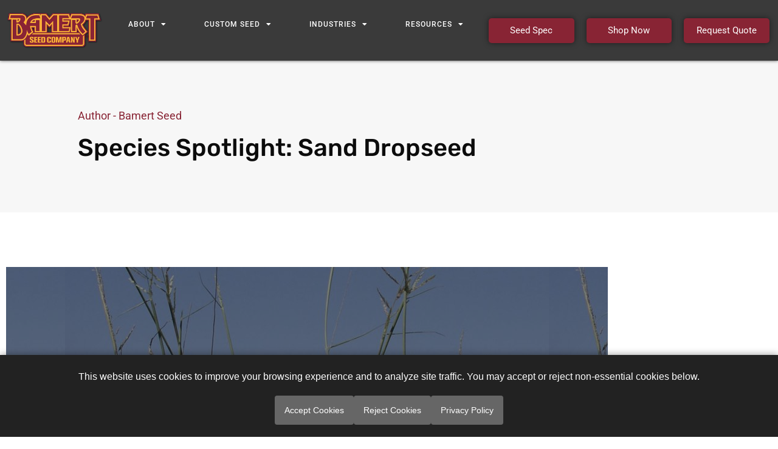

--- FILE ---
content_type: text/html; charset=UTF-8
request_url: https://bamertseed.com/species-spotlight-sand-dropseed/
body_size: 33307
content:
<!doctype html>
<html lang="en-US">
<head>
	<meta charset="UTF-8">
<script>
var gform;gform||(document.addEventListener("gform_main_scripts_loaded",function(){gform.scriptsLoaded=!0}),document.addEventListener("gform/theme/scripts_loaded",function(){gform.themeScriptsLoaded=!0}),window.addEventListener("DOMContentLoaded",function(){gform.domLoaded=!0}),gform={domLoaded:!1,scriptsLoaded:!1,themeScriptsLoaded:!1,isFormEditor:()=>"function"==typeof InitializeEditor,callIfLoaded:function(o){return!(!gform.domLoaded||!gform.scriptsLoaded||!gform.themeScriptsLoaded&&!gform.isFormEditor()||(gform.isFormEditor()&&console.warn("The use of gform.initializeOnLoaded() is deprecated in the form editor context and will be removed in Gravity Forms 3.1."),o(),0))},initializeOnLoaded:function(o){gform.callIfLoaded(o)||(document.addEventListener("gform_main_scripts_loaded",()=>{gform.scriptsLoaded=!0,gform.callIfLoaded(o)}),document.addEventListener("gform/theme/scripts_loaded",()=>{gform.themeScriptsLoaded=!0,gform.callIfLoaded(o)}),window.addEventListener("DOMContentLoaded",()=>{gform.domLoaded=!0,gform.callIfLoaded(o)}))},hooks:{action:{},filter:{}},addAction:function(o,r,e,t){gform.addHook("action",o,r,e,t)},addFilter:function(o,r,e,t){gform.addHook("filter",o,r,e,t)},doAction:function(o){gform.doHook("action",o,arguments)},applyFilters:function(o){return gform.doHook("filter",o,arguments)},removeAction:function(o,r){gform.removeHook("action",o,r)},removeFilter:function(o,r,e){gform.removeHook("filter",o,r,e)},addHook:function(o,r,e,t,n){null==gform.hooks[o][r]&&(gform.hooks[o][r]=[]);var d=gform.hooks[o][r];null==n&&(n=r+"_"+d.length),gform.hooks[o][r].push({tag:n,callable:e,priority:t=null==t?10:t})},doHook:function(r,o,e){var t;if(e=Array.prototype.slice.call(e,1),null!=gform.hooks[r][o]&&((o=gform.hooks[r][o]).sort(function(o,r){return o.priority-r.priority}),o.forEach(function(o){"function"!=typeof(t=o.callable)&&(t=window[t]),"action"==r?t.apply(null,e):e[0]=t.apply(null,e)})),"filter"==r)return e[0]},removeHook:function(o,r,t,n){var e;null!=gform.hooks[o][r]&&(e=(e=gform.hooks[o][r]).filter(function(o,r,e){return!!(null!=n&&n!=o.tag||null!=t&&t!=o.priority)}),gform.hooks[o][r]=e)}});
</script>

	<meta name="viewport" content="width=device-width, initial-scale=1">
	<link rel="profile" href="https://gmpg.org/xfn/11">
	<meta name='robots' content='index, follow, max-image-preview:large, max-snippet:-1, max-video-preview:-1' />
	<style>img:is([sizes="auto" i], [sizes^="auto," i]) { contain-intrinsic-size: 3000px 1500px }</style>
	
	<!-- This site is optimized with the Yoast SEO plugin v26.8 - https://yoast.com/product/yoast-seo-wordpress/ -->
	<title>Sand Dropseed | Species Spotlight | Big 4 Grasses | Bamert Seed</title>
	<meta name="description" content="Sand Dropseed is a great option for wind or solar reclamation projects because it can grow in a variety of soils." />
	<link rel="canonical" href="https://bamertseed.com/species-spotlight-sand-dropseed/" />
	<meta property="og:locale" content="en_US" />
	<meta property="og:type" content="article" />
	<meta property="og:title" content="Sand Dropseed | Species Spotlight | Big 4 Grasses | Bamert Seed" />
	<meta property="og:description" content="Sand Dropseed is a great option for wind or solar reclamation projects because it can grow in a variety of soils." />
	<meta property="og:url" content="https://bamertseed.com/species-spotlight-sand-dropseed/" />
	<meta property="og:site_name" content="Bamert Seed" />
	<meta property="article:publisher" content="https://www.facebook.com/BamertSeed/" />
	<meta property="article:published_time" content="2021-09-02T16:37:35+00:00" />
	<meta property="article:modified_time" content="2023-03-09T16:59:13+00:00" />
	<meta property="og:image" content="https://bamertseed.com/wp-content/uploads/2021/09/Sand-Dropseed-00-796x1024-1.jpg" />
	<meta property="og:image:width" content="796" />
	<meta property="og:image:height" content="1024" />
	<meta property="og:image:type" content="image/jpeg" />
	<meta name="author" content="Bamert Seed" />
	<meta name="twitter:card" content="summary_large_image" />
	<meta name="twitter:creator" content="@BamertSeed" />
	<meta name="twitter:site" content="@BamertSeed" />
	<meta name="twitter:label1" content="Written by" />
	<meta name="twitter:data1" content="Bamert Seed" />
	<meta name="twitter:label2" content="Est. reading time" />
	<meta name="twitter:data2" content="2 minutes" />
	<script type="application/ld+json" class="yoast-schema-graph">{"@context":"https://schema.org","@graph":[{"@type":"Article","@id":"https://bamertseed.com/species-spotlight-sand-dropseed/#article","isPartOf":{"@id":"https://bamertseed.com/species-spotlight-sand-dropseed/"},"author":{"name":"Bamert Seed","@id":"https://bamertseed.com/#/schema/person/7487b03bb4890fc1971d478267ffcecb"},"headline":"Species Spotlight: Sand Dropseed","datePublished":"2021-09-02T16:37:35+00:00","dateModified":"2023-03-09T16:59:13+00:00","mainEntityOfPage":{"@id":"https://bamertseed.com/species-spotlight-sand-dropseed/"},"wordCount":264,"publisher":{"@id":"https://bamertseed.com/#organization"},"image":{"@id":"https://bamertseed.com/species-spotlight-sand-dropseed/#primaryimage"},"thumbnailUrl":"https://bamertseed.com/wp-content/uploads/2021/09/Sand-Dropseed-00-796x1024-1.jpg","keywords":["big bluestem","Blog","sand dropseed"],"articleSection":["Big Bluestem","Sand Dropseed"],"inLanguage":"en-US"},{"@type":"WebPage","@id":"https://bamertseed.com/species-spotlight-sand-dropseed/","url":"https://bamertseed.com/species-spotlight-sand-dropseed/","name":"Sand Dropseed | Species Spotlight | Big 4 Grasses | Bamert Seed","isPartOf":{"@id":"https://bamertseed.com/#website"},"primaryImageOfPage":{"@id":"https://bamertseed.com/species-spotlight-sand-dropseed/#primaryimage"},"image":{"@id":"https://bamertseed.com/species-spotlight-sand-dropseed/#primaryimage"},"thumbnailUrl":"https://bamertseed.com/wp-content/uploads/2021/09/Sand-Dropseed-00-796x1024-1.jpg","datePublished":"2021-09-02T16:37:35+00:00","dateModified":"2023-03-09T16:59:13+00:00","description":"Sand Dropseed is a great option for wind or solar reclamation projects because it can grow in a variety of soils.","breadcrumb":{"@id":"https://bamertseed.com/species-spotlight-sand-dropseed/#breadcrumb"},"inLanguage":"en-US","potentialAction":[{"@type":"ReadAction","target":["https://bamertseed.com/species-spotlight-sand-dropseed/"]}]},{"@type":"ImageObject","inLanguage":"en-US","@id":"https://bamertseed.com/species-spotlight-sand-dropseed/#primaryimage","url":"https://bamertseed.com/wp-content/uploads/2021/09/Sand-Dropseed-00-796x1024-1.jpg","contentUrl":"https://bamertseed.com/wp-content/uploads/2021/09/Sand-Dropseed-00-796x1024-1.jpg","width":796,"height":1024,"caption":"Sand Dropseed"},{"@type":"BreadcrumbList","@id":"https://bamertseed.com/species-spotlight-sand-dropseed/#breadcrumb","itemListElement":[{"@type":"ListItem","position":1,"name":"Home","item":"https://bamertseed.com/"},{"@type":"ListItem","position":2,"name":"Species Spotlight: Sand Dropseed"}]},{"@type":"WebSite","@id":"https://bamertseed.com/#website","url":"https://bamertseed.com/","name":"Bamert Seed","description":"Every Seed For Your Need","publisher":{"@id":"https://bamertseed.com/#organization"},"potentialAction":[{"@type":"SearchAction","target":{"@type":"EntryPoint","urlTemplate":"https://bamertseed.com/?s={search_term_string}"},"query-input":{"@type":"PropertyValueSpecification","valueRequired":true,"valueName":"search_term_string"}}],"inLanguage":"en-US"},{"@type":"Organization","@id":"https://bamertseed.com/#organization","name":"Bamert Seed","url":"https://bamertseed.com/","logo":{"@type":"ImageObject","inLanguage":"en-US","@id":"https://bamertseed.com/#/schema/logo/image/","url":"https://bamertseed.com/wp-content/uploads/2022/08/Bamert-Seed-Logo.png","contentUrl":"https://bamertseed.com/wp-content/uploads/2022/08/Bamert-Seed-Logo.png","width":300,"height":116,"caption":"Bamert Seed"},"image":{"@id":"https://bamertseed.com/#/schema/logo/image/"},"sameAs":["https://www.facebook.com/BamertSeed/","https://x.com/BamertSeed","https://www.instagram.com/bamert.seed/","https://www.linkedin.com/company/bamert-seed-company","https://www.youtube.com/user/bamertseed","https://www.pinterest.com/bamertseed"]},{"@type":"Person","@id":"https://bamertseed.com/#/schema/person/7487b03bb4890fc1971d478267ffcecb","name":"Bamert Seed","image":{"@type":"ImageObject","inLanguage":"en-US","@id":"https://bamertseed.com/#/schema/person/image/","url":"https://secure.gravatar.com/avatar/621f3573a7dc1300596a6e3f7d72ffb8f24cf940a2bfe472cc1024493b5632af?s=96&d=mm&r=g","contentUrl":"https://secure.gravatar.com/avatar/621f3573a7dc1300596a6e3f7d72ffb8f24cf940a2bfe472cc1024493b5632af?s=96&d=mm&r=g","caption":"Bamert Seed"},"url":"https://bamertseed.com/author/bamertse/"}]}</script>
	<!-- / Yoast SEO plugin. -->


<link rel='dns-prefetch' href='//cdn.elementor.com' />
<link rel="alternate" type="application/rss+xml" title="Bamert Seed &raquo; Feed" href="https://bamertseed.com/feed/" />
<link rel="alternate" type="application/rss+xml" title="Bamert Seed &raquo; Comments Feed" href="https://bamertseed.com/comments/feed/" />
<script>
window._wpemojiSettings = {"baseUrl":"https:\/\/s.w.org\/images\/core\/emoji\/16.0.1\/72x72\/","ext":".png","svgUrl":"https:\/\/s.w.org\/images\/core\/emoji\/16.0.1\/svg\/","svgExt":".svg","source":{"concatemoji":"https:\/\/bamertseed.com\/wp-includes\/js\/wp-emoji-release.min.js?ver=6.8.3"}};
/*! This file is auto-generated */
!function(s,n){var o,i,e;function c(e){try{var t={supportTests:e,timestamp:(new Date).valueOf()};sessionStorage.setItem(o,JSON.stringify(t))}catch(e){}}function p(e,t,n){e.clearRect(0,0,e.canvas.width,e.canvas.height),e.fillText(t,0,0);var t=new Uint32Array(e.getImageData(0,0,e.canvas.width,e.canvas.height).data),a=(e.clearRect(0,0,e.canvas.width,e.canvas.height),e.fillText(n,0,0),new Uint32Array(e.getImageData(0,0,e.canvas.width,e.canvas.height).data));return t.every(function(e,t){return e===a[t]})}function u(e,t){e.clearRect(0,0,e.canvas.width,e.canvas.height),e.fillText(t,0,0);for(var n=e.getImageData(16,16,1,1),a=0;a<n.data.length;a++)if(0!==n.data[a])return!1;return!0}function f(e,t,n,a){switch(t){case"flag":return n(e,"\ud83c\udff3\ufe0f\u200d\u26a7\ufe0f","\ud83c\udff3\ufe0f\u200b\u26a7\ufe0f")?!1:!n(e,"\ud83c\udde8\ud83c\uddf6","\ud83c\udde8\u200b\ud83c\uddf6")&&!n(e,"\ud83c\udff4\udb40\udc67\udb40\udc62\udb40\udc65\udb40\udc6e\udb40\udc67\udb40\udc7f","\ud83c\udff4\u200b\udb40\udc67\u200b\udb40\udc62\u200b\udb40\udc65\u200b\udb40\udc6e\u200b\udb40\udc67\u200b\udb40\udc7f");case"emoji":return!a(e,"\ud83e\udedf")}return!1}function g(e,t,n,a){var r="undefined"!=typeof WorkerGlobalScope&&self instanceof WorkerGlobalScope?new OffscreenCanvas(300,150):s.createElement("canvas"),o=r.getContext("2d",{willReadFrequently:!0}),i=(o.textBaseline="top",o.font="600 32px Arial",{});return e.forEach(function(e){i[e]=t(o,e,n,a)}),i}function t(e){var t=s.createElement("script");t.src=e,t.defer=!0,s.head.appendChild(t)}"undefined"!=typeof Promise&&(o="wpEmojiSettingsSupports",i=["flag","emoji"],n.supports={everything:!0,everythingExceptFlag:!0},e=new Promise(function(e){s.addEventListener("DOMContentLoaded",e,{once:!0})}),new Promise(function(t){var n=function(){try{var e=JSON.parse(sessionStorage.getItem(o));if("object"==typeof e&&"number"==typeof e.timestamp&&(new Date).valueOf()<e.timestamp+604800&&"object"==typeof e.supportTests)return e.supportTests}catch(e){}return null}();if(!n){if("undefined"!=typeof Worker&&"undefined"!=typeof OffscreenCanvas&&"undefined"!=typeof URL&&URL.createObjectURL&&"undefined"!=typeof Blob)try{var e="postMessage("+g.toString()+"("+[JSON.stringify(i),f.toString(),p.toString(),u.toString()].join(",")+"));",a=new Blob([e],{type:"text/javascript"}),r=new Worker(URL.createObjectURL(a),{name:"wpTestEmojiSupports"});return void(r.onmessage=function(e){c(n=e.data),r.terminate(),t(n)})}catch(e){}c(n=g(i,f,p,u))}t(n)}).then(function(e){for(var t in e)n.supports[t]=e[t],n.supports.everything=n.supports.everything&&n.supports[t],"flag"!==t&&(n.supports.everythingExceptFlag=n.supports.everythingExceptFlag&&n.supports[t]);n.supports.everythingExceptFlag=n.supports.everythingExceptFlag&&!n.supports.flag,n.DOMReady=!1,n.readyCallback=function(){n.DOMReady=!0}}).then(function(){return e}).then(function(){var e;n.supports.everything||(n.readyCallback(),(e=n.source||{}).concatemoji?t(e.concatemoji):e.wpemoji&&e.twemoji&&(t(e.twemoji),t(e.wpemoji)))}))}((window,document),window._wpemojiSettings);
</script>
<style id='wp-emoji-styles-inline-css'>

	img.wp-smiley, img.emoji {
		display: inline !important;
		border: none !important;
		box-shadow: none !important;
		height: 1em !important;
		width: 1em !important;
		margin: 0 0.07em !important;
		vertical-align: -0.1em !important;
		background: none !important;
		padding: 0 !important;
	}
</style>
<link rel='stylesheet' id='wp-block-library-css' href='https://bamertseed.com/wp-includes/css/dist/block-library/style.min.css?ver=6.8.3' media='all' />
<style id='global-styles-inline-css'>
:root{--wp--preset--aspect-ratio--square: 1;--wp--preset--aspect-ratio--4-3: 4/3;--wp--preset--aspect-ratio--3-4: 3/4;--wp--preset--aspect-ratio--3-2: 3/2;--wp--preset--aspect-ratio--2-3: 2/3;--wp--preset--aspect-ratio--16-9: 16/9;--wp--preset--aspect-ratio--9-16: 9/16;--wp--preset--color--black: #000000;--wp--preset--color--cyan-bluish-gray: #abb8c3;--wp--preset--color--white: #ffffff;--wp--preset--color--pale-pink: #f78da7;--wp--preset--color--vivid-red: #cf2e2e;--wp--preset--color--luminous-vivid-orange: #ff6900;--wp--preset--color--luminous-vivid-amber: #fcb900;--wp--preset--color--light-green-cyan: #7bdcb5;--wp--preset--color--vivid-green-cyan: #00d084;--wp--preset--color--pale-cyan-blue: #8ed1fc;--wp--preset--color--vivid-cyan-blue: #0693e3;--wp--preset--color--vivid-purple: #9b51e0;--wp--preset--gradient--vivid-cyan-blue-to-vivid-purple: linear-gradient(135deg,rgba(6,147,227,1) 0%,rgb(155,81,224) 100%);--wp--preset--gradient--light-green-cyan-to-vivid-green-cyan: linear-gradient(135deg,rgb(122,220,180) 0%,rgb(0,208,130) 100%);--wp--preset--gradient--luminous-vivid-amber-to-luminous-vivid-orange: linear-gradient(135deg,rgba(252,185,0,1) 0%,rgba(255,105,0,1) 100%);--wp--preset--gradient--luminous-vivid-orange-to-vivid-red: linear-gradient(135deg,rgba(255,105,0,1) 0%,rgb(207,46,46) 100%);--wp--preset--gradient--very-light-gray-to-cyan-bluish-gray: linear-gradient(135deg,rgb(238,238,238) 0%,rgb(169,184,195) 100%);--wp--preset--gradient--cool-to-warm-spectrum: linear-gradient(135deg,rgb(74,234,220) 0%,rgb(151,120,209) 20%,rgb(207,42,186) 40%,rgb(238,44,130) 60%,rgb(251,105,98) 80%,rgb(254,248,76) 100%);--wp--preset--gradient--blush-light-purple: linear-gradient(135deg,rgb(255,206,236) 0%,rgb(152,150,240) 100%);--wp--preset--gradient--blush-bordeaux: linear-gradient(135deg,rgb(254,205,165) 0%,rgb(254,45,45) 50%,rgb(107,0,62) 100%);--wp--preset--gradient--luminous-dusk: linear-gradient(135deg,rgb(255,203,112) 0%,rgb(199,81,192) 50%,rgb(65,88,208) 100%);--wp--preset--gradient--pale-ocean: linear-gradient(135deg,rgb(255,245,203) 0%,rgb(182,227,212) 50%,rgb(51,167,181) 100%);--wp--preset--gradient--electric-grass: linear-gradient(135deg,rgb(202,248,128) 0%,rgb(113,206,126) 100%);--wp--preset--gradient--midnight: linear-gradient(135deg,rgb(2,3,129) 0%,rgb(40,116,252) 100%);--wp--preset--font-size--small: 13px;--wp--preset--font-size--medium: 20px;--wp--preset--font-size--large: 36px;--wp--preset--font-size--x-large: 42px;--wp--preset--spacing--20: 0.44rem;--wp--preset--spacing--30: 0.67rem;--wp--preset--spacing--40: 1rem;--wp--preset--spacing--50: 1.5rem;--wp--preset--spacing--60: 2.25rem;--wp--preset--spacing--70: 3.38rem;--wp--preset--spacing--80: 5.06rem;--wp--preset--shadow--natural: 6px 6px 9px rgba(0, 0, 0, 0.2);--wp--preset--shadow--deep: 12px 12px 50px rgba(0, 0, 0, 0.4);--wp--preset--shadow--sharp: 6px 6px 0px rgba(0, 0, 0, 0.2);--wp--preset--shadow--outlined: 6px 6px 0px -3px rgba(255, 255, 255, 1), 6px 6px rgba(0, 0, 0, 1);--wp--preset--shadow--crisp: 6px 6px 0px rgba(0, 0, 0, 1);}:root { --wp--style--global--content-size: 800px;--wp--style--global--wide-size: 1200px; }:where(body) { margin: 0; }.wp-site-blocks > .alignleft { float: left; margin-right: 2em; }.wp-site-blocks > .alignright { float: right; margin-left: 2em; }.wp-site-blocks > .aligncenter { justify-content: center; margin-left: auto; margin-right: auto; }:where(.wp-site-blocks) > * { margin-block-start: 24px; margin-block-end: 0; }:where(.wp-site-blocks) > :first-child { margin-block-start: 0; }:where(.wp-site-blocks) > :last-child { margin-block-end: 0; }:root { --wp--style--block-gap: 24px; }:root :where(.is-layout-flow) > :first-child{margin-block-start: 0;}:root :where(.is-layout-flow) > :last-child{margin-block-end: 0;}:root :where(.is-layout-flow) > *{margin-block-start: 24px;margin-block-end: 0;}:root :where(.is-layout-constrained) > :first-child{margin-block-start: 0;}:root :where(.is-layout-constrained) > :last-child{margin-block-end: 0;}:root :where(.is-layout-constrained) > *{margin-block-start: 24px;margin-block-end: 0;}:root :where(.is-layout-flex){gap: 24px;}:root :where(.is-layout-grid){gap: 24px;}.is-layout-flow > .alignleft{float: left;margin-inline-start: 0;margin-inline-end: 2em;}.is-layout-flow > .alignright{float: right;margin-inline-start: 2em;margin-inline-end: 0;}.is-layout-flow > .aligncenter{margin-left: auto !important;margin-right: auto !important;}.is-layout-constrained > .alignleft{float: left;margin-inline-start: 0;margin-inline-end: 2em;}.is-layout-constrained > .alignright{float: right;margin-inline-start: 2em;margin-inline-end: 0;}.is-layout-constrained > .aligncenter{margin-left: auto !important;margin-right: auto !important;}.is-layout-constrained > :where(:not(.alignleft):not(.alignright):not(.alignfull)){max-width: var(--wp--style--global--content-size);margin-left: auto !important;margin-right: auto !important;}.is-layout-constrained > .alignwide{max-width: var(--wp--style--global--wide-size);}body .is-layout-flex{display: flex;}.is-layout-flex{flex-wrap: wrap;align-items: center;}.is-layout-flex > :is(*, div){margin: 0;}body .is-layout-grid{display: grid;}.is-layout-grid > :is(*, div){margin: 0;}body{padding-top: 0px;padding-right: 0px;padding-bottom: 0px;padding-left: 0px;}a:where(:not(.wp-element-button)){text-decoration: underline;}:root :where(.wp-element-button, .wp-block-button__link){background-color: #32373c;border-width: 0;color: #fff;font-family: inherit;font-size: inherit;line-height: inherit;padding: calc(0.667em + 2px) calc(1.333em + 2px);text-decoration: none;}.has-black-color{color: var(--wp--preset--color--black) !important;}.has-cyan-bluish-gray-color{color: var(--wp--preset--color--cyan-bluish-gray) !important;}.has-white-color{color: var(--wp--preset--color--white) !important;}.has-pale-pink-color{color: var(--wp--preset--color--pale-pink) !important;}.has-vivid-red-color{color: var(--wp--preset--color--vivid-red) !important;}.has-luminous-vivid-orange-color{color: var(--wp--preset--color--luminous-vivid-orange) !important;}.has-luminous-vivid-amber-color{color: var(--wp--preset--color--luminous-vivid-amber) !important;}.has-light-green-cyan-color{color: var(--wp--preset--color--light-green-cyan) !important;}.has-vivid-green-cyan-color{color: var(--wp--preset--color--vivid-green-cyan) !important;}.has-pale-cyan-blue-color{color: var(--wp--preset--color--pale-cyan-blue) !important;}.has-vivid-cyan-blue-color{color: var(--wp--preset--color--vivid-cyan-blue) !important;}.has-vivid-purple-color{color: var(--wp--preset--color--vivid-purple) !important;}.has-black-background-color{background-color: var(--wp--preset--color--black) !important;}.has-cyan-bluish-gray-background-color{background-color: var(--wp--preset--color--cyan-bluish-gray) !important;}.has-white-background-color{background-color: var(--wp--preset--color--white) !important;}.has-pale-pink-background-color{background-color: var(--wp--preset--color--pale-pink) !important;}.has-vivid-red-background-color{background-color: var(--wp--preset--color--vivid-red) !important;}.has-luminous-vivid-orange-background-color{background-color: var(--wp--preset--color--luminous-vivid-orange) !important;}.has-luminous-vivid-amber-background-color{background-color: var(--wp--preset--color--luminous-vivid-amber) !important;}.has-light-green-cyan-background-color{background-color: var(--wp--preset--color--light-green-cyan) !important;}.has-vivid-green-cyan-background-color{background-color: var(--wp--preset--color--vivid-green-cyan) !important;}.has-pale-cyan-blue-background-color{background-color: var(--wp--preset--color--pale-cyan-blue) !important;}.has-vivid-cyan-blue-background-color{background-color: var(--wp--preset--color--vivid-cyan-blue) !important;}.has-vivid-purple-background-color{background-color: var(--wp--preset--color--vivid-purple) !important;}.has-black-border-color{border-color: var(--wp--preset--color--black) !important;}.has-cyan-bluish-gray-border-color{border-color: var(--wp--preset--color--cyan-bluish-gray) !important;}.has-white-border-color{border-color: var(--wp--preset--color--white) !important;}.has-pale-pink-border-color{border-color: var(--wp--preset--color--pale-pink) !important;}.has-vivid-red-border-color{border-color: var(--wp--preset--color--vivid-red) !important;}.has-luminous-vivid-orange-border-color{border-color: var(--wp--preset--color--luminous-vivid-orange) !important;}.has-luminous-vivid-amber-border-color{border-color: var(--wp--preset--color--luminous-vivid-amber) !important;}.has-light-green-cyan-border-color{border-color: var(--wp--preset--color--light-green-cyan) !important;}.has-vivid-green-cyan-border-color{border-color: var(--wp--preset--color--vivid-green-cyan) !important;}.has-pale-cyan-blue-border-color{border-color: var(--wp--preset--color--pale-cyan-blue) !important;}.has-vivid-cyan-blue-border-color{border-color: var(--wp--preset--color--vivid-cyan-blue) !important;}.has-vivid-purple-border-color{border-color: var(--wp--preset--color--vivid-purple) !important;}.has-vivid-cyan-blue-to-vivid-purple-gradient-background{background: var(--wp--preset--gradient--vivid-cyan-blue-to-vivid-purple) !important;}.has-light-green-cyan-to-vivid-green-cyan-gradient-background{background: var(--wp--preset--gradient--light-green-cyan-to-vivid-green-cyan) !important;}.has-luminous-vivid-amber-to-luminous-vivid-orange-gradient-background{background: var(--wp--preset--gradient--luminous-vivid-amber-to-luminous-vivid-orange) !important;}.has-luminous-vivid-orange-to-vivid-red-gradient-background{background: var(--wp--preset--gradient--luminous-vivid-orange-to-vivid-red) !important;}.has-very-light-gray-to-cyan-bluish-gray-gradient-background{background: var(--wp--preset--gradient--very-light-gray-to-cyan-bluish-gray) !important;}.has-cool-to-warm-spectrum-gradient-background{background: var(--wp--preset--gradient--cool-to-warm-spectrum) !important;}.has-blush-light-purple-gradient-background{background: var(--wp--preset--gradient--blush-light-purple) !important;}.has-blush-bordeaux-gradient-background{background: var(--wp--preset--gradient--blush-bordeaux) !important;}.has-luminous-dusk-gradient-background{background: var(--wp--preset--gradient--luminous-dusk) !important;}.has-pale-ocean-gradient-background{background: var(--wp--preset--gradient--pale-ocean) !important;}.has-electric-grass-gradient-background{background: var(--wp--preset--gradient--electric-grass) !important;}.has-midnight-gradient-background{background: var(--wp--preset--gradient--midnight) !important;}.has-small-font-size{font-size: var(--wp--preset--font-size--small) !important;}.has-medium-font-size{font-size: var(--wp--preset--font-size--medium) !important;}.has-large-font-size{font-size: var(--wp--preset--font-size--large) !important;}.has-x-large-font-size{font-size: var(--wp--preset--font-size--x-large) !important;}
:root :where(.wp-block-pullquote){font-size: 1.5em;line-height: 1.6;}
</style>
<link rel='stylesheet' id='wp-components-css' href='https://bamertseed.com/wp-includes/css/dist/components/style.min.css?ver=6.8.3' media='all' />
<link rel='stylesheet' id='godaddy-styles-css' href='https://bamertseed.com/wp-content/mu-plugins/vendor/wpex/godaddy-launch/includes/Dependencies/GoDaddy/Styles/build/latest.css?ver=2.0.2' media='all' />
<link rel='stylesheet' id='ea11y-widget-fonts-css' href='https://bamertseed.com/wp-content/plugins/pojo-accessibility/assets/build/fonts.css?ver=4.0.3' media='all' />
<link rel='stylesheet' id='ea11y-skip-link-css' href='https://bamertseed.com/wp-content/plugins/pojo-accessibility/assets/build/skip-link.css?ver=4.0.3' media='all' />
<link rel='stylesheet' id='hello-elementor-css' href='https://bamertseed.com/wp-content/themes/hello-elementor/assets/css/reset.css?ver=3.4.6' media='all' />
<link rel='stylesheet' id='hello-elementor-theme-style-css' href='https://bamertseed.com/wp-content/themes/hello-elementor/assets/css/theme.css?ver=3.4.6' media='all' />
<link rel='stylesheet' id='hello-elementor-header-footer-css' href='https://bamertseed.com/wp-content/themes/hello-elementor/assets/css/header-footer.css?ver=3.4.6' media='all' />
<link rel='stylesheet' id='elementor-frontend-css' href='https://bamertseed.com/wp-content/plugins/elementor/assets/css/frontend.min.css?ver=3.34.4' media='all' />
<style id='elementor-frontend-inline-css'>
.elementor-kit-5{--e-global-color-primary:#882434;--e-global-color-secondary:#3A3A3A;--e-global-color-text:#F8B038;--e-global-color-accent:#F8F8F8;--e-global-color-dbe791b:#707070;--e-global-color-ef1a2a4:#2F401E;--e-global-typography-primary-font-family:"Roboto";--e-global-typography-primary-font-weight:600;--e-global-typography-secondary-font-family:"Roboto Slab";--e-global-typography-secondary-font-weight:400;--e-global-typography-text-font-family:"Roboto";--e-global-typography-text-font-size:1px;--e-global-typography-text-font-weight:500;--e-global-typography-accent-font-family:"Roboto";--e-global-typography-accent-font-weight:500;font-size:18px;font-weight:200;line-height:32px;}.elementor-kit-5 button,.elementor-kit-5 input[type="button"],.elementor-kit-5 input[type="submit"],.elementor-kit-5 .elementor-button{background-color:#882434;color:#FFFFFF;border-style:solid;border-color:#88243400;}.elementor-kit-5 button:hover,.elementor-kit-5 button:focus,.elementor-kit-5 input[type="button"]:hover,.elementor-kit-5 input[type="button"]:focus,.elementor-kit-5 input[type="submit"]:hover,.elementor-kit-5 input[type="submit"]:focus,.elementor-kit-5 .elementor-button:hover,.elementor-kit-5 .elementor-button:focus{background-color:#6D1E2B;color:#FFFFFF;border-style:solid;border-width:1px 1px 1px 1px;border-color:#6D1E2B00;}.elementor-kit-5 e-page-transition{background-color:#FFBC7D;}.elementor-kit-5 a{color:var( --e-global-color-primary );font-weight:400;}.elementor-section.elementor-section-boxed > .elementor-container{max-width:1300px;}.e-con{--container-max-width:1300px;}.elementor-widget:not(:last-child){margin-block-end:20px;}.elementor-element{--widgets-spacing:20px 20px;--widgets-spacing-row:20px;--widgets-spacing-column:20px;}{}h1.entry-title{display:var(--page-title-display);}.site-header .site-branding{flex-direction:column;align-items:stretch;}.site-header{padding-inline-end:0px;padding-inline-start:0px;}.site-footer .site-branding{flex-direction:column;align-items:stretch;}@media(max-width:1024px){.elementor-section.elementor-section-boxed > .elementor-container{max-width:1024px;}.e-con{--container-max-width:1024px;}}@media(max-width:767px){.elementor-section.elementor-section-boxed > .elementor-container{max-width:767px;}.e-con{--container-max-width:767px;}}
.elementor-11 .elementor-element.elementor-element-001ae80:not(.elementor-motion-effects-element-type-background), .elementor-11 .elementor-element.elementor-element-001ae80 > .elementor-motion-effects-container > .elementor-motion-effects-layer{background-color:var( --e-global-color-secondary );}.elementor-11 .elementor-element.elementor-element-001ae80 > .elementor-container{min-height:100px;}.elementor-11 .elementor-element.elementor-element-001ae80{box-shadow:0px 0px 5px 0px rgba(0, 0, 0, 0.68);transition:background 0.3s, border 0.3s, border-radius 0.3s, box-shadow 0.3s;}.elementor-11 .elementor-element.elementor-element-001ae80 > .elementor-background-overlay{transition:background 0.3s, border-radius 0.3s, opacity 0.3s;}.elementor-11 .elementor-element.elementor-element-1f00b7b:hover img{filter:brightness( 77% ) contrast( 100% ) saturate( 100% ) blur( 0px ) hue-rotate( 0deg );}.elementor-bc-flex-widget .elementor-11 .elementor-element.elementor-element-e6ccbbf.elementor-column .elementor-widget-wrap{align-items:center;}.elementor-11 .elementor-element.elementor-element-e6ccbbf.elementor-column.elementor-element[data-element_type="column"] > .elementor-widget-wrap.elementor-element-populated{align-content:center;align-items:center;}.elementor-11 .elementor-element.elementor-element-e6ccbbf > .elementor-element-populated{padding:0px 0px 0px 0px;}.elementor-11 .elementor-element.elementor-element-623867c .elementor-menu-toggle{margin-left:auto;}.elementor-11 .elementor-element.elementor-element-623867c .elementor-nav-menu .elementor-item{font-size:12px;font-weight:500;text-transform:uppercase;letter-spacing:1px;}.elementor-11 .elementor-element.elementor-element-623867c .elementor-nav-menu--main .elementor-item{color:#FFFFFF;fill:#FFFFFF;padding-left:10px;padding-right:10px;}.elementor-11 .elementor-element.elementor-element-623867c .elementor-nav-menu--main .elementor-item:hover,
					.elementor-11 .elementor-element.elementor-element-623867c .elementor-nav-menu--main .elementor-item.elementor-item-active,
					.elementor-11 .elementor-element.elementor-element-623867c .elementor-nav-menu--main .elementor-item.highlighted,
					.elementor-11 .elementor-element.elementor-element-623867c .elementor-nav-menu--main .elementor-item:focus{color:var( --e-global-color-text );fill:var( --e-global-color-text );}.elementor-11 .elementor-element.elementor-element-623867c .elementor-nav-menu--main:not(.e--pointer-framed) .elementor-item:before,
					.elementor-11 .elementor-element.elementor-element-623867c .elementor-nav-menu--main:not(.e--pointer-framed) .elementor-item:after{background-color:var( --e-global-color-text );}.elementor-11 .elementor-element.elementor-element-623867c .e--pointer-framed .elementor-item:before,
					.elementor-11 .elementor-element.elementor-element-623867c .e--pointer-framed .elementor-item:after{border-color:var( --e-global-color-text );}.elementor-11 .elementor-element.elementor-element-623867c .elementor-nav-menu--main .elementor-item.elementor-item-active{color:var( --e-global-color-text );}.elementor-11 .elementor-element.elementor-element-623867c .e--pointer-framed .elementor-item:before{border-width:1px;}.elementor-11 .elementor-element.elementor-element-623867c .e--pointer-framed.e--animation-draw .elementor-item:before{border-width:0 0 1px 1px;}.elementor-11 .elementor-element.elementor-element-623867c .e--pointer-framed.e--animation-draw .elementor-item:after{border-width:1px 1px 0 0;}.elementor-11 .elementor-element.elementor-element-623867c .e--pointer-framed.e--animation-corners .elementor-item:before{border-width:1px 0 0 1px;}.elementor-11 .elementor-element.elementor-element-623867c .e--pointer-framed.e--animation-corners .elementor-item:after{border-width:0 1px 1px 0;}.elementor-11 .elementor-element.elementor-element-623867c .e--pointer-underline .elementor-item:after,
					 .elementor-11 .elementor-element.elementor-element-623867c .e--pointer-overline .elementor-item:before,
					 .elementor-11 .elementor-element.elementor-element-623867c .e--pointer-double-line .elementor-item:before,
					 .elementor-11 .elementor-element.elementor-element-623867c .e--pointer-double-line .elementor-item:after{height:1px;}.elementor-11 .elementor-element.elementor-element-623867c{--e-nav-menu-horizontal-menu-item-margin:calc( 0px / 2 );}.elementor-11 .elementor-element.elementor-element-623867c .elementor-nav-menu--main:not(.elementor-nav-menu--layout-horizontal) .elementor-nav-menu > li:not(:last-child){margin-bottom:0px;}.elementor-11 .elementor-element.elementor-element-623867c .elementor-nav-menu--dropdown a, .elementor-11 .elementor-element.elementor-element-623867c .elementor-menu-toggle{color:#FFFFFF;fill:#FFFFFF;}.elementor-11 .elementor-element.elementor-element-623867c .elementor-nav-menu--dropdown{background-color:var( --e-global-color-secondary );}.elementor-11 .elementor-element.elementor-element-623867c .elementor-nav-menu--dropdown .elementor-item, .elementor-11 .elementor-element.elementor-element-623867c .elementor-nav-menu--dropdown  .elementor-sub-item{font-weight:700;}.elementor-11 .elementor-element.elementor-element-623867c div.elementor-menu-toggle{color:#FFFFFF;}.elementor-11 .elementor-element.elementor-element-623867c div.elementor-menu-toggle svg{fill:#FFFFFF;}.elementor-11 .elementor-element.elementor-element-f02983f .elementor-menu-toggle{margin-left:auto;}.elementor-11 .elementor-element.elementor-element-f02983f .elementor-nav-menu .elementor-item{font-size:12px;font-weight:500;text-transform:uppercase;letter-spacing:1px;}.elementor-11 .elementor-element.elementor-element-f02983f .elementor-nav-menu--main .elementor-item{color:#FFFFFF;fill:#FFFFFF;padding-left:10px;padding-right:10px;}.elementor-11 .elementor-element.elementor-element-f02983f .elementor-nav-menu--main .elementor-item:hover,
					.elementor-11 .elementor-element.elementor-element-f02983f .elementor-nav-menu--main .elementor-item.elementor-item-active,
					.elementor-11 .elementor-element.elementor-element-f02983f .elementor-nav-menu--main .elementor-item.highlighted,
					.elementor-11 .elementor-element.elementor-element-f02983f .elementor-nav-menu--main .elementor-item:focus{color:var( --e-global-color-text );fill:var( --e-global-color-text );}.elementor-11 .elementor-element.elementor-element-f02983f .elementor-nav-menu--main:not(.e--pointer-framed) .elementor-item:before,
					.elementor-11 .elementor-element.elementor-element-f02983f .elementor-nav-menu--main:not(.e--pointer-framed) .elementor-item:after{background-color:var( --e-global-color-text );}.elementor-11 .elementor-element.elementor-element-f02983f .e--pointer-framed .elementor-item:before,
					.elementor-11 .elementor-element.elementor-element-f02983f .e--pointer-framed .elementor-item:after{border-color:var( --e-global-color-text );}.elementor-11 .elementor-element.elementor-element-f02983f .elementor-nav-menu--main .elementor-item.elementor-item-active{color:var( --e-global-color-text );}.elementor-11 .elementor-element.elementor-element-f02983f{--e-nav-menu-divider-content:"";--e-nav-menu-divider-style:solid;--e-nav-menu-divider-width:1px;--e-nav-menu-divider-color:#FFFFFF;--e-nav-menu-horizontal-menu-item-margin:calc( 0px / 2 );}.elementor-11 .elementor-element.elementor-element-f02983f .e--pointer-framed .elementor-item:before{border-width:1px;}.elementor-11 .elementor-element.elementor-element-f02983f .e--pointer-framed.e--animation-draw .elementor-item:before{border-width:0 0 1px 1px;}.elementor-11 .elementor-element.elementor-element-f02983f .e--pointer-framed.e--animation-draw .elementor-item:after{border-width:1px 1px 0 0;}.elementor-11 .elementor-element.elementor-element-f02983f .e--pointer-framed.e--animation-corners .elementor-item:before{border-width:1px 0 0 1px;}.elementor-11 .elementor-element.elementor-element-f02983f .e--pointer-framed.e--animation-corners .elementor-item:after{border-width:0 1px 1px 0;}.elementor-11 .elementor-element.elementor-element-f02983f .e--pointer-underline .elementor-item:after,
					 .elementor-11 .elementor-element.elementor-element-f02983f .e--pointer-overline .elementor-item:before,
					 .elementor-11 .elementor-element.elementor-element-f02983f .e--pointer-double-line .elementor-item:before,
					 .elementor-11 .elementor-element.elementor-element-f02983f .e--pointer-double-line .elementor-item:after{height:1px;}.elementor-11 .elementor-element.elementor-element-f02983f .elementor-nav-menu--main:not(.elementor-nav-menu--layout-horizontal) .elementor-nav-menu > li:not(:last-child){margin-bottom:0px;}.elementor-11 .elementor-element.elementor-element-f02983f .elementor-nav-menu--dropdown a, .elementor-11 .elementor-element.elementor-element-f02983f .elementor-menu-toggle{color:#FFFFFF;fill:#FFFFFF;}.elementor-11 .elementor-element.elementor-element-f02983f .elementor-nav-menu--dropdown{background-color:var( --e-global-color-primary );}.elementor-11 .elementor-element.elementor-element-f02983f .elementor-nav-menu--dropdown .elementor-item, .elementor-11 .elementor-element.elementor-element-f02983f .elementor-nav-menu--dropdown  .elementor-sub-item{font-weight:700;text-transform:uppercase;}.elementor-11 .elementor-element.elementor-element-f02983f .elementor-nav-menu--dropdown li:not(:last-child){border-style:solid;border-bottom-width:0.5px;}.elementor-11 .elementor-element.elementor-element-f02983f div.elementor-menu-toggle{color:#FFFFFF;}.elementor-11 .elementor-element.elementor-element-f02983f div.elementor-menu-toggle svg{fill:#FFFFFF;}.elementor-11 .elementor-element.elementor-element-6edfc3d > .elementor-element-populated{padding:0px 0px 0px 0px;}.elementor-bc-flex-widget .elementor-11 .elementor-element.elementor-element-e906119.elementor-column .elementor-widget-wrap{align-items:center;}.elementor-11 .elementor-element.elementor-element-e906119.elementor-column.elementor-element[data-element_type="column"] > .elementor-widget-wrap.elementor-element-populated{align-content:center;align-items:center;}.elementor-11 .elementor-element.elementor-element-7813d08 .elementor-button{background-color:var( --e-global-color-primary );box-shadow:0px 0px 10px 0px rgba(0,0,0,0.5);border-radius:5px 5px 5px 5px;padding:10px 10px 10px 10px;}.elementor-11 .elementor-element.elementor-element-7813d08 .elementor-button:hover, .elementor-11 .elementor-element.elementor-element-7813d08 .elementor-button:focus{background-color:#6A1B28;color:#FFFFFF;}.elementor-11 .elementor-element.elementor-element-7813d08 .elementor-button .elementor-button-content-wrapper{justify-content:center;}.elementor-11 .elementor-element.elementor-element-7813d08 .elementor-button:hover svg, .elementor-11 .elementor-element.elementor-element-7813d08 .elementor-button:focus svg{fill:#FFFFFF;}.elementor-bc-flex-widget .elementor-11 .elementor-element.elementor-element-0438284.elementor-column .elementor-widget-wrap{align-items:center;}.elementor-11 .elementor-element.elementor-element-0438284.elementor-column.elementor-element[data-element_type="column"] > .elementor-widget-wrap.elementor-element-populated{align-content:center;align-items:center;}.elementor-11 .elementor-element.elementor-element-ddeae0d .elementor-button{background-color:var( --e-global-color-primary );box-shadow:0px 0px 10px 0px rgba(0,0,0,0.5);border-radius:5px 5px 5px 5px;padding:10px 10px 10px 10px;}.elementor-11 .elementor-element.elementor-element-ddeae0d .elementor-button:hover, .elementor-11 .elementor-element.elementor-element-ddeae0d .elementor-button:focus{background-color:#6A1B28;color:#FFFFFF;}.elementor-11 .elementor-element.elementor-element-ddeae0d > .elementor-widget-container{padding:0px 0px 0px 0px;}.elementor-11 .elementor-element.elementor-element-ddeae0d .elementor-button:hover svg, .elementor-11 .elementor-element.elementor-element-ddeae0d .elementor-button:focus svg{fill:#FFFFFF;}.elementor-bc-flex-widget .elementor-11 .elementor-element.elementor-element-5172995.elementor-column .elementor-widget-wrap{align-items:center;}.elementor-11 .elementor-element.elementor-element-5172995.elementor-column.elementor-element[data-element_type="column"] > .elementor-widget-wrap.elementor-element-populated{align-content:center;align-items:center;}.elementor-11 .elementor-element.elementor-element-3795dac .elementor-button{background-color:var( --e-global-color-primary );box-shadow:0px 0px 10px 0px rgba(0,0,0,0.5);border-radius:5px 5px 5px 5px;padding:10px 10px 10px 10px;}.elementor-11 .elementor-element.elementor-element-3795dac .elementor-button:hover, .elementor-11 .elementor-element.elementor-element-3795dac .elementor-button:focus{background-color:#6A1B28;color:#FFFFFF;}.elementor-11 .elementor-element.elementor-element-3795dac .elementor-button:hover svg, .elementor-11 .elementor-element.elementor-element-3795dac .elementor-button:focus svg{fill:#FFFFFF;}.elementor-theme-builder-content-area{height:400px;}.elementor-location-header:before, .elementor-location-footer:before{content:"";display:table;clear:both;}@media(max-width:1024px){.elementor-11 .elementor-element.elementor-element-e6ccbbf > .elementor-element-populated{padding:0em 1em 0em 0em;}}@media(min-width:768px){.elementor-11 .elementor-element.elementor-element-248fdf9{width:14.047%;}.elementor-11 .elementor-element.elementor-element-e6ccbbf{width:48%;}.elementor-11 .elementor-element.elementor-element-6edfc3d{width:37.618%;}}@media(max-width:1024px) and (min-width:768px){.elementor-11 .elementor-element.elementor-element-248fdf9{width:20%;}.elementor-11 .elementor-element.elementor-element-e6ccbbf{width:80%;}}@media(max-width:767px){.elementor-11 .elementor-element.elementor-element-001ae80 > .elementor-container{min-height:0px;}.elementor-11 .elementor-element.elementor-element-248fdf9{width:30%;}.elementor-11 .elementor-element.elementor-element-e6ccbbf{width:70%;}.elementor-11 .elementor-element.elementor-element-f02983f .elementor-nav-menu--main .elementor-item{padding-left:15px;padding-right:15px;padding-top:10px;padding-bottom:10px;}.elementor-11 .elementor-element.elementor-element-f02983f{--e-nav-menu-horizontal-menu-item-margin:calc( 10px / 2 );}.elementor-11 .elementor-element.elementor-element-f02983f .elementor-nav-menu--main:not(.elementor-nav-menu--layout-horizontal) .elementor-nav-menu > li:not(:last-child){margin-bottom:10px;}.elementor-11 .elementor-element.elementor-element-f02983f .elementor-nav-menu--dropdown a{padding-top:20px;padding-bottom:20px;}}
.elementor-35 .elementor-element.elementor-element-6bbd2e7 > .elementor-container > .elementor-column > .elementor-widget-wrap{align-content:center;align-items:center;}.elementor-35 .elementor-element.elementor-element-6bbd2e7:not(.elementor-motion-effects-element-type-background), .elementor-35 .elementor-element.elementor-element-6bbd2e7 > .elementor-motion-effects-container > .elementor-motion-effects-layer{background-color:var( --e-global-color-primary );}.elementor-35 .elementor-element.elementor-element-6bbd2e7 > .elementor-container{max-width:500px;min-height:200px;}.elementor-35 .elementor-element.elementor-element-6bbd2e7{transition:background 0.3s, border 0.3s, border-radius 0.3s, box-shadow 0.3s;}.elementor-35 .elementor-element.elementor-element-6bbd2e7 > .elementor-background-overlay{transition:background 0.3s, border-radius 0.3s, opacity 0.3s;}.elementor-35 .elementor-element.elementor-element-de58609{text-align:center;}.elementor-35 .elementor-element.elementor-element-de58609 .elementor-heading-title{font-size:30px;font-weight:700;color:#FFFFFF;}.elementor-35 .elementor-element.elementor-element-2dd3013 .elementor-button{background-color:var( --e-global-color-dbe791b );font-size:14px;font-weight:700;}.elementor-35 .elementor-element.elementor-element-6185c58e:not(.elementor-motion-effects-element-type-background), .elementor-35 .elementor-element.elementor-element-6185c58e > .elementor-motion-effects-container > .elementor-motion-effects-layer{background-color:var( --e-global-color-secondary );}.elementor-35 .elementor-element.elementor-element-6185c58e > .elementor-container{max-width:1600px;min-height:100px;}.elementor-35 .elementor-element.elementor-element-6185c58e{transition:background 0.3s, border 0.3s, border-radius 0.3s, box-shadow 0.3s;}.elementor-35 .elementor-element.elementor-element-6185c58e > .elementor-background-overlay{transition:background 0.3s, border-radius 0.3s, opacity 0.3s;}.elementor-35 .elementor-element.elementor-element-358d4a8f img{width:70%;}.elementor-35 .elementor-element.elementor-element-358d4a8f:hover img{filter:brightness( 77% ) contrast( 100% ) saturate( 100% ) blur( 0px ) hue-rotate( 0deg );}.elementor-bc-flex-widget .elementor-35 .elementor-element.elementor-element-43a564ff.elementor-column .elementor-widget-wrap{align-items:center;}.elementor-35 .elementor-element.elementor-element-43a564ff.elementor-column.elementor-element[data-element_type="column"] > .elementor-widget-wrap.elementor-element-populated{align-content:center;align-items:center;}.elementor-35 .elementor-element.elementor-element-1660fbda .elementor-nav-menu .elementor-item{font-size:10px;font-weight:500;text-transform:uppercase;letter-spacing:1.1px;}.elementor-35 .elementor-element.elementor-element-1660fbda .elementor-nav-menu--main .elementor-item{color:#FFFFFF;fill:#FFFFFF;padding-left:6px;padding-right:6px;}.elementor-35 .elementor-element.elementor-element-1660fbda .elementor-nav-menu--main .elementor-item:hover,
					.elementor-35 .elementor-element.elementor-element-1660fbda .elementor-nav-menu--main .elementor-item.elementor-item-active,
					.elementor-35 .elementor-element.elementor-element-1660fbda .elementor-nav-menu--main .elementor-item.highlighted,
					.elementor-35 .elementor-element.elementor-element-1660fbda .elementor-nav-menu--main .elementor-item:focus{color:var( --e-global-color-text );fill:var( --e-global-color-text );}.elementor-35 .elementor-element.elementor-element-1660fbda .elementor-nav-menu--main:not(.e--pointer-framed) .elementor-item:before,
					.elementor-35 .elementor-element.elementor-element-1660fbda .elementor-nav-menu--main:not(.e--pointer-framed) .elementor-item:after{background-color:var( --e-global-color-text );}.elementor-35 .elementor-element.elementor-element-1660fbda .e--pointer-framed .elementor-item:before,
					.elementor-35 .elementor-element.elementor-element-1660fbda .e--pointer-framed .elementor-item:after{border-color:var( --e-global-color-text );}.elementor-35 .elementor-element.elementor-element-1660fbda .elementor-nav-menu--main .elementor-item.elementor-item-active{color:var( --e-global-color-text );}.elementor-35 .elementor-element.elementor-element-1660fbda .e--pointer-framed .elementor-item:before{border-width:1px;}.elementor-35 .elementor-element.elementor-element-1660fbda .e--pointer-framed.e--animation-draw .elementor-item:before{border-width:0 0 1px 1px;}.elementor-35 .elementor-element.elementor-element-1660fbda .e--pointer-framed.e--animation-draw .elementor-item:after{border-width:1px 1px 0 0;}.elementor-35 .elementor-element.elementor-element-1660fbda .e--pointer-framed.e--animation-corners .elementor-item:before{border-width:1px 0 0 1px;}.elementor-35 .elementor-element.elementor-element-1660fbda .e--pointer-framed.e--animation-corners .elementor-item:after{border-width:0 1px 1px 0;}.elementor-35 .elementor-element.elementor-element-1660fbda .e--pointer-underline .elementor-item:after,
					 .elementor-35 .elementor-element.elementor-element-1660fbda .e--pointer-overline .elementor-item:before,
					 .elementor-35 .elementor-element.elementor-element-1660fbda .e--pointer-double-line .elementor-item:before,
					 .elementor-35 .elementor-element.elementor-element-1660fbda .e--pointer-double-line .elementor-item:after{height:1px;}.elementor-35 .elementor-element.elementor-element-1660fbda .elementor-nav-menu--dropdown a, .elementor-35 .elementor-element.elementor-element-1660fbda .elementor-menu-toggle{color:#FFFFFF;fill:#FFFFFF;}.elementor-35 .elementor-element.elementor-element-1660fbda .elementor-nav-menu--dropdown{background-color:var( --e-global-color-secondary );}.elementor-35 .elementor-element.elementor-element-1660fbda .elementor-nav-menu--dropdown .elementor-item, .elementor-35 .elementor-element.elementor-element-1660fbda .elementor-nav-menu--dropdown  .elementor-sub-item{font-weight:700;}.elementor-35 .elementor-element.elementor-element-1c5a5a7 .elementor-nav-menu .elementor-item{font-size:12px;font-weight:500;text-transform:uppercase;}.elementor-35 .elementor-element.elementor-element-1c5a5a7 .elementor-nav-menu--main .elementor-item{color:#FFFFFF;fill:#FFFFFF;}.elementor-35 .elementor-element.elementor-element-1c5a5a7 .elementor-nav-menu--main .elementor-item:hover,
					.elementor-35 .elementor-element.elementor-element-1c5a5a7 .elementor-nav-menu--main .elementor-item.elementor-item-active,
					.elementor-35 .elementor-element.elementor-element-1c5a5a7 .elementor-nav-menu--main .elementor-item.highlighted,
					.elementor-35 .elementor-element.elementor-element-1c5a5a7 .elementor-nav-menu--main .elementor-item:focus{color:var( --e-global-color-text );fill:var( --e-global-color-text );}.elementor-35 .elementor-element.elementor-element-1c5a5a7 .elementor-nav-menu--main .elementor-item.elementor-item-active{color:var( --e-global-color-text );}.elementor-35 .elementor-element.elementor-element-1c5a5a7 .e--pointer-framed .elementor-item:before{border-width:1px;}.elementor-35 .elementor-element.elementor-element-1c5a5a7 .e--pointer-framed.e--animation-draw .elementor-item:before{border-width:0 0 1px 1px;}.elementor-35 .elementor-element.elementor-element-1c5a5a7 .e--pointer-framed.e--animation-draw .elementor-item:after{border-width:1px 1px 0 0;}.elementor-35 .elementor-element.elementor-element-1c5a5a7 .e--pointer-framed.e--animation-corners .elementor-item:before{border-width:1px 0 0 1px;}.elementor-35 .elementor-element.elementor-element-1c5a5a7 .e--pointer-framed.e--animation-corners .elementor-item:after{border-width:0 1px 1px 0;}.elementor-35 .elementor-element.elementor-element-1c5a5a7 .e--pointer-underline .elementor-item:after,
					 .elementor-35 .elementor-element.elementor-element-1c5a5a7 .e--pointer-overline .elementor-item:before,
					 .elementor-35 .elementor-element.elementor-element-1c5a5a7 .e--pointer-double-line .elementor-item:before,
					 .elementor-35 .elementor-element.elementor-element-1c5a5a7 .e--pointer-double-line .elementor-item:after{height:1px;}.elementor-35 .elementor-element.elementor-element-1c5a5a7 .elementor-nav-menu--dropdown a, .elementor-35 .elementor-element.elementor-element-1c5a5a7 .elementor-menu-toggle{color:#FFFFFF;fill:#FFFFFF;}.elementor-35 .elementor-element.elementor-element-1c5a5a7 .elementor-nav-menu--dropdown{background-color:var( --e-global-color-secondary );}.elementor-35 .elementor-element.elementor-element-1c5a5a7 .elementor-nav-menu--dropdown .elementor-item, .elementor-35 .elementor-element.elementor-element-1c5a5a7 .elementor-nav-menu--dropdown  .elementor-sub-item{font-weight:700;}.elementor-35 .elementor-element.elementor-element-a0761cf{--grid-template-columns:repeat(0, auto);--icon-size:15px;--grid-column-gap:5px;--grid-row-gap:0px;}.elementor-35 .elementor-element.elementor-element-a0761cf .elementor-widget-container{text-align:center;}.elementor-35 .elementor-element.elementor-element-a0761cf .elementor-social-icon{background-color:#FFFFFF00;}.elementor-35 .elementor-element.elementor-element-a0761cf .elementor-social-icon:hover i{color:var( --e-global-color-text );}.elementor-35 .elementor-element.elementor-element-a0761cf .elementor-social-icon:hover svg{fill:var( --e-global-color-text );}.elementor-35 .elementor-element.elementor-element-b2daa9d:not(.elementor-motion-effects-element-type-background), .elementor-35 .elementor-element.elementor-element-b2daa9d > .elementor-motion-effects-container > .elementor-motion-effects-layer{background-color:#313131;}.elementor-35 .elementor-element.elementor-element-b2daa9d > .elementor-container{min-height:40px;}.elementor-35 .elementor-element.elementor-element-b2daa9d{transition:background 0.3s, border 0.3s, border-radius 0.3s, box-shadow 0.3s;}.elementor-35 .elementor-element.elementor-element-b2daa9d > .elementor-background-overlay{transition:background 0.3s, border-radius 0.3s, opacity 0.3s;}.elementor-35 .elementor-element.elementor-element-438efce > .elementor-widget-container{margin:0px 0px -15px 0px;padding:0px 0px 0px 0px;}.elementor-35 .elementor-element.elementor-element-438efce{text-align:center;font-size:14px;font-weight:300;color:#FFFFFF;}.elementor-theme-builder-content-area{height:400px;}.elementor-location-header:before, .elementor-location-footer:before{content:"";display:table;clear:both;}@media(max-width:1024px){.elementor-35 .elementor-element.elementor-element-6185c58e{padding:1em 0em 0em 0em;}.elementor-35 .elementor-element.elementor-element-358d4a8f img{width:168px;}.elementor-35 .elementor-element.elementor-element-43a564ff > .elementor-element-populated{padding:0em 0em 0em 0em;}.elementor-35 .elementor-element.elementor-element-1660fbda .elementor-nav-menu .elementor-item{font-size:9px;}.elementor-35 .elementor-element.elementor-element-1c5a5a7 .elementor-nav-menu .elementor-item{font-size:11px;}}@media(max-width:767px){.elementor-35 .elementor-element.elementor-element-6bbd2e7{padding:1em 1em 1em 1em;}.elementor-35 .elementor-element.elementor-element-de58609 .elementor-heading-title{font-size:26px;}.elementor-35 .elementor-element.elementor-element-6185c58e > .elementor-container{min-height:0px;}.elementor-35 .elementor-element.elementor-element-5da7b275{width:100%;}.elementor-35 .elementor-element.elementor-element-43a564ff{width:100%;}.elementor-35 .elementor-element.elementor-element-1c5a5a7 > .elementor-widget-container{padding:1px 0px 1px 0px;}.elementor-35 .elementor-element.elementor-element-1c5a5a7 .e--pointer-framed .elementor-item:before{border-width:0px;}.elementor-35 .elementor-element.elementor-element-1c5a5a7 .e--pointer-framed.e--animation-draw .elementor-item:before{border-width:0 0 0px 0px;}.elementor-35 .elementor-element.elementor-element-1c5a5a7 .e--pointer-framed.e--animation-draw .elementor-item:after{border-width:0px 0px 0 0;}.elementor-35 .elementor-element.elementor-element-1c5a5a7 .e--pointer-framed.e--animation-corners .elementor-item:before{border-width:0px 0 0 0px;}.elementor-35 .elementor-element.elementor-element-1c5a5a7 .e--pointer-framed.e--animation-corners .elementor-item:after{border-width:0 0px 0px 0;}.elementor-35 .elementor-element.elementor-element-1c5a5a7 .e--pointer-underline .elementor-item:after,
					 .elementor-35 .elementor-element.elementor-element-1c5a5a7 .e--pointer-overline .elementor-item:before,
					 .elementor-35 .elementor-element.elementor-element-1c5a5a7 .e--pointer-double-line .elementor-item:before,
					 .elementor-35 .elementor-element.elementor-element-1c5a5a7 .e--pointer-double-line .elementor-item:after{height:0px;}}@media(min-width:768px){.elementor-35 .elementor-element.elementor-element-5da7b275{width:15.311%;}.elementor-35 .elementor-element.elementor-element-43a564ff{width:63.106%;}.elementor-35 .elementor-element.elementor-element-2f0328e7{width:20.888%;}}@media(max-width:1024px) and (min-width:768px){.elementor-35 .elementor-element.elementor-element-5da7b275{width:100%;}.elementor-35 .elementor-element.elementor-element-43a564ff{width:100%;}.elementor-35 .elementor-element.elementor-element-2f0328e7{width:100%;}}
.elementor-903 .elementor-element.elementor-element-41f6b6fd:not(.elementor-motion-effects-element-type-background), .elementor-903 .elementor-element.elementor-element-41f6b6fd > .elementor-motion-effects-container > .elementor-motion-effects-layer{background-color:#F7F7F7;}.elementor-903 .elementor-element.elementor-element-41f6b6fd > .elementor-container{min-height:250px;}.elementor-903 .elementor-element.elementor-element-41f6b6fd{transition:background 0.3s, border 0.3s, border-radius 0.3s, box-shadow 0.3s;padding:0px 0px 0px 0px;}.elementor-903 .elementor-element.elementor-element-41f6b6fd > .elementor-background-overlay{transition:background 0.3s, border-radius 0.3s, opacity 0.3s;}.elementor-903 .elementor-element.elementor-element-62b9252e:not(.elementor-motion-effects-element-type-background) > .elementor-widget-wrap, .elementor-903 .elementor-element.elementor-element-62b9252e > .elementor-widget-wrap > .elementor-motion-effects-container > .elementor-motion-effects-layer{background-color:#f7f7f7;}.elementor-bc-flex-widget .elementor-903 .elementor-element.elementor-element-62b9252e.elementor-column .elementor-widget-wrap{align-items:center;}.elementor-903 .elementor-element.elementor-element-62b9252e.elementor-column.elementor-element[data-element_type="column"] > .elementor-widget-wrap.elementor-element-populated{align-content:center;align-items:center;}.elementor-903 .elementor-element.elementor-element-62b9252e > .elementor-element-populated{transition:background 0.3s, border 0.3s, border-radius 0.3s, box-shadow 0.3s;padding:0% 30% 0% 10%;}.elementor-903 .elementor-element.elementor-element-62b9252e > .elementor-element-populated > .elementor-background-overlay{transition:background 0.3s, border-radius 0.3s, opacity 0.3s;}.elementor-903 .elementor-element.elementor-element-7b3b990 .elementor-heading-title{font-size:18px;font-weight:400;color:var( --e-global-color-primary );}.elementor-903 .elementor-element.elementor-element-6c302d84 .elementor-heading-title{font-family:"Rubik", Sans-serif;font-size:40px;font-weight:500;line-height:1.2em;color:#0c0c0c;}.elementor-903 .elementor-element.elementor-element-32476e5a > .elementor-container{max-width:1010px;}.elementor-903 .elementor-element.elementor-element-32476e5a{margin-top:80px;margin-bottom:0px;}.elementor-903 .elementor-element.elementor-element-787a1373{color:#0c0c0c;font-family:"Rubik", Sans-serif;font-size:18px;font-weight:300;}.elementor-903 .elementor-element.elementor-element-29a07013 > .elementor-container{max-width:1010px;}.elementor-903 .elementor-element.elementor-element-29a07013{margin-top:30px;margin-bottom:80px;}.elementor-bc-flex-widget .elementor-903 .elementor-element.elementor-element-1f7b2e82.elementor-column .elementor-widget-wrap{align-items:center;}.elementor-903 .elementor-element.elementor-element-1f7b2e82.elementor-column.elementor-element[data-element_type="column"] > .elementor-widget-wrap.elementor-element-populated{align-content:center;align-items:center;}.elementor-903 .elementor-element.elementor-element-30135bca .elementor-heading-title{font-family:"Rubik", Sans-serif;font-size:22px;font-weight:500;color:#0c0c0c;}.elementor-bc-flex-widget .elementor-903 .elementor-element.elementor-element-1a72a485.elementor-column .elementor-widget-wrap{align-items:center;}.elementor-903 .elementor-element.elementor-element-1a72a485.elementor-column.elementor-element[data-element_type="column"] > .elementor-widget-wrap.elementor-element-populated{align-content:center;align-items:center;}.elementor-903 .elementor-element.elementor-element-1a72a485 > .elementor-element-populated{padding:0px 0px 0px 0px;}.elementor-903 .elementor-element.elementor-element-76228c9f{--alignment:right;--grid-side-margin:20px;--grid-column-gap:20px;--grid-row-gap:0px;--grid-bottom-margin:0px;}.elementor-903 .elementor-element.elementor-element-76228c9f .elementor-share-btn{font-size:calc(1px * 10);}.elementor-903 .elementor-element.elementor-element-76228c9f .elementor-share-btn__icon{--e-share-buttons-icon-size:1.6em;}.elementor-903 .elementor-element.elementor-element-76228c9f .elementor-share-btn__title{font-family:"Rubik", Sans-serif;font-size:16px;font-weight:200;}.elementor-903 .elementor-element.elementor-element-dae4544 > .elementor-container{max-width:1200px;}.elementor-903 .elementor-element.elementor-element-dae4544{margin-top:180px;margin-bottom:0px;padding:0px 30px 0px 30px;}.elementor-903 .elementor-element.elementor-element-5a9c04e5 > .elementor-widget-wrap > .elementor-widget:not(.elementor-widget__width-auto):not(.elementor-widget__width-initial):not(:last-child):not(.elementor-absolute){margin-block-end:10px;}.elementor-903 .elementor-element.elementor-element-5a9c04e5 > .elementor-element-populated{padding:0px 0px 0px 0px;}.elementor-903 .elementor-element.elementor-element-6b11e9c4{--divider-border-style:solid;--divider-color:#000;--divider-border-width:1px;}.elementor-903 .elementor-element.elementor-element-6b11e9c4 .elementor-divider-separator{width:130px;margin:0 auto;margin-left:0;}.elementor-903 .elementor-element.elementor-element-6b11e9c4 .elementor-divider{text-align:left;padding-block-start:5px;padding-block-end:5px;}.elementor-903 .elementor-element.elementor-element-6b11e9c4 .elementor-divider__text{color:var( --e-global-color-primary );font-family:"Rubik", Sans-serif;font-size:14px;font-weight:400;}.elementor-903 .elementor-element.elementor-element-2326dad9 .elementor-heading-title{font-family:"Rubik", Sans-serif;font-size:45px;font-weight:400;color:#0c0c0c;}.elementor-903 .elementor-element.elementor-element-485e2454{--grid-row-gap:35px;--grid-column-gap:30px;}.elementor-903 .elementor-element.elementor-element-485e2454 > .elementor-widget-container{margin:50px 0px 0px 0px;padding:0em 0em 3em 0em;}.elementor-903 .elementor-element.elementor-element-485e2454 .elementor-posts-container .elementor-post__thumbnail{padding-bottom:calc( 0.66 * 100% );}.elementor-903 .elementor-element.elementor-element-485e2454:after{content:"0.66";}.elementor-903 .elementor-element.elementor-element-485e2454 .elementor-post__thumbnail__link{width:100%;}.elementor-903 .elementor-element.elementor-element-485e2454 .elementor-post__meta-data span + span:before{content:"•";}.elementor-903 .elementor-element.elementor-element-485e2454 .elementor-post__text{margin-top:20px;}@media(min-width:768px){.elementor-903 .elementor-element.elementor-element-1f7b2e82{width:25%;}.elementor-903 .elementor-element.elementor-element-1a72a485{width:75%;}}@media(max-width:1024px){.elementor-903 .elementor-element.elementor-element-62b9252e > .elementor-element-populated{padding:50px 50px 50px 50px;}.elementor-903 .elementor-element.elementor-element-32476e5a{margin-top:50px;margin-bottom:0px;}.elementor-903 .elementor-element.elementor-element-36171e13 > .elementor-element-populated{padding:0px 50px 0px 50px;}.elementor-903 .elementor-element.elementor-element-29a07013{padding:50px 50px 50px 50px;} .elementor-903 .elementor-element.elementor-element-76228c9f{--grid-side-margin:25px;--grid-column-gap:25px;--grid-row-gap:25px;--grid-bottom-margin:25px;}.elementor-903 .elementor-element.elementor-element-dae4544{margin-top:100px;margin-bottom:0px;padding:0px 50px 0px 50px;}.elementor-903 .elementor-element.elementor-element-2326dad9 .elementor-heading-title{font-size:35px;}}@media(max-width:767px){.elementor-903 .elementor-element.elementor-element-62b9252e > .elementor-element-populated{padding:50px 20px 50px 20px;}.elementor-903 .elementor-element.elementor-element-6c302d84 .elementor-heading-title{font-size:30px;}.elementor-903 .elementor-element.elementor-element-36171e13 > .elementor-element-populated{padding:0px 20px 0px 20px;}.elementor-903 .elementor-element.elementor-element-29a07013{padding:20px 20px 20px 20px;}.elementor-903 .elementor-element.elementor-element-30135bca{text-align:center;}.elementor-903 .elementor-element.elementor-element-1a72a485{width:100%;}.elementor-903 .elementor-element.elementor-element-1a72a485 > .elementor-element-populated{margin:20px 0px 0px 0px;--e-column-margin-right:0px;--e-column-margin-left:0px;}.elementor-903 .elementor-element.elementor-element-76228c9f{--alignment:center;--grid-side-margin:25px;--grid-column-gap:25px;--grid-row-gap:25px;--grid-bottom-margin:25px;} .elementor-903 .elementor-element.elementor-element-76228c9f{--grid-side-margin:25px;--grid-column-gap:25px;--grid-row-gap:25px;--grid-bottom-margin:25px;}.elementor-903 .elementor-element.elementor-element-dae4544{padding:0px 20px 0px 20px;}.elementor-903 .elementor-element.elementor-element-485e2454 .elementor-posts-container .elementor-post__thumbnail{padding-bottom:calc( 0.5 * 100% );}.elementor-903 .elementor-element.elementor-element-485e2454:after{content:"0.5";}.elementor-903 .elementor-element.elementor-element-485e2454 .elementor-post__thumbnail__link{width:100%;}}@media(max-width:1024px) and (min-width:768px){.elementor-903 .elementor-element.elementor-element-62b9252e{width:100%;}.elementor-903 .elementor-element.elementor-element-1f7b2e82{width:15%;}.elementor-903 .elementor-element.elementor-element-1a72a485{width:85%;}}
.elementor-6777 .elementor-element.elementor-element-2a8fdaa4:not(.elementor-motion-effects-element-type-background), .elementor-6777 .elementor-element.elementor-element-2a8fdaa4 > .elementor-motion-effects-container > .elementor-motion-effects-layer{background-color:#FFFFFF;}.elementor-6777 .elementor-element.elementor-element-2a8fdaa4 > .elementor-background-overlay{opacity:0.06;transition:background 0.3s, border-radius 0.3s, opacity 0.3s;}.elementor-6777 .elementor-element.elementor-element-2a8fdaa4, .elementor-6777 .elementor-element.elementor-element-2a8fdaa4 > .elementor-background-overlay{border-radius:15px 15px 15px 15px;}.elementor-6777 .elementor-element.elementor-element-2a8fdaa4{transition:background 0.3s, border 0.3s, border-radius 0.3s, box-shadow 0.3s;padding:4% 6% 7% 6%;}.elementor-6777 .elementor-element.elementor-element-69b7f5a > .elementor-element-populated{padding:0px 0px 0px 0px;}.elementor-6777 .elementor-element.elementor-element-3ad208f > .elementor-widget-wrap > .elementor-widget:not(.elementor-widget__width-auto):not(.elementor-widget__width-initial):not(:last-child):not(.elementor-absolute){margin-block-end:10px;}.elementor-6777 .elementor-element.elementor-element-5a0be04c{text-align:center;}.elementor-6777 .elementor-element.elementor-element-5a0be04c .elementor-heading-title{font-size:54px;font-weight:800;text-transform:uppercase;line-height:64px;letter-spacing:0.75px;color:var( --e-global-color-primary );}#elementor-popup-modal-6777 .dialog-widget-content{animation-duration:1.2s;background-color:#02010100;border-radius:10px 10px 10px 10px;}#elementor-popup-modal-6777{background-color:rgba(0, 0, 0, 0.6);justify-content:center;align-items:center;pointer-events:all;}#elementor-popup-modal-6777 .dialog-message{width:1250px;height:auto;padding:2em 2em 2em 2em;}#elementor-popup-modal-6777 .dialog-close-button{display:flex;top:15px;background-color:var( --e-global-color-primary );font-size:30px;}body:not(.rtl) #elementor-popup-modal-6777 .dialog-close-button{right:40px;}body.rtl #elementor-popup-modal-6777 .dialog-close-button{left:40px;}#elementor-popup-modal-6777 .dialog-close-button i{color:var( --e-global-color-accent );}#elementor-popup-modal-6777 .dialog-close-button svg{fill:var( --e-global-color-accent );}@media(max-width:1024px){.elementor-6777 .elementor-element.elementor-element-5a0be04c .elementor-heading-title{font-size:32px;line-height:44px;}#elementor-popup-modal-6777 .dialog-message{width:1000px;}}@media(max-width:767px){.elementor-6777 .elementor-element.elementor-element-2a8fdaa4{padding:15px 10px 15px 10px;}.elementor-6777 .elementor-element.elementor-element-69b7f5a > .elementor-widget-wrap > .elementor-widget:not(.elementor-widget__width-auto):not(.elementor-widget__width-initial):not(:last-child):not(.elementor-absolute){margin-block-end:15px;}.elementor-6777 .elementor-element.elementor-element-3ad208f > .elementor-element-populated{padding:0px 0px 0px 0px;}.elementor-6777 .elementor-element.elementor-element-5a0be04c .elementor-heading-title{font-size:28px;line-height:36px;}#elementor-popup-modal-6777 .dialog-message{width:100vw;padding:1em 1em 1em 1em;}body:not(.rtl) #elementor-popup-modal-6777 .dialog-close-button{right:25px;}body.rtl #elementor-popup-modal-6777 .dialog-close-button{left:25px;}}
.elementor-4542 .elementor-element.elementor-element-92b5756{border-style:solid;transition:background 0.3s, border 0.3s, border-radius 0.3s, box-shadow 0.3s;}.elementor-4542 .elementor-element.elementor-element-92b5756 > .elementor-background-overlay{transition:background 0.3s, border-radius 0.3s, opacity 0.3s;}.elementor-4542 .elementor-element.elementor-element-e8f1261 > .elementor-element-populated{transition:background 0.3s, border 0.3s, border-radius 0.3s, box-shadow 0.3s;}.elementor-4542 .elementor-element.elementor-element-e8f1261 > .elementor-element-populated > .elementor-background-overlay{transition:background 0.3s, border-radius 0.3s, opacity 0.3s;}#elementor-popup-modal-4542{background-color:rgba(0,0,0,.8);justify-content:center;align-items:center;pointer-events:all;}#elementor-popup-modal-4542 .dialog-message{width:300px;height:auto;}#elementor-popup-modal-4542 .dialog-close-button{display:flex;}#elementor-popup-modal-4542 .dialog-widget-content{border-style:none;box-shadow:2px 8px 23px 3px rgba(0,0,0,0.2);}#elementor-popup-modal-4542 .dialog-close-button i{color:#5A5A5A;}#elementor-popup-modal-4542 .dialog-close-button svg{fill:#5A5A5A;}@media(max-width:767px){.elementor-4542 .elementor-element.elementor-element-92b5756, .elementor-4542 .elementor-element.elementor-element-92b5756 > .elementor-background-overlay{border-radius:0px 0px 0px 0px;}.elementor-4542 .elementor-element.elementor-element-92b5756{padding:2em 1em 2em 1em;}#elementor-popup-modal-4542 .dialog-close-button{top:4.7%;font-size:20px;}body:not(.rtl) #elementor-popup-modal-4542 .dialog-close-button{right:3.1%;}body.rtl #elementor-popup-modal-4542 .dialog-close-button{left:3.1%;}}
</style>
<link rel='stylesheet' id='widget-image-css' href='https://bamertseed.com/wp-content/plugins/elementor/assets/css/widget-image.min.css?ver=3.34.4' media='all' />
<link rel='stylesheet' id='widget-nav-menu-css' href='https://bamertseed.com/wp-content/plugins/elementor-pro/assets/css/widget-nav-menu.min.css?ver=3.34.4' media='all' />
<link rel='stylesheet' id='e-sticky-css' href='https://bamertseed.com/wp-content/plugins/elementor-pro/assets/css/modules/sticky.min.css?ver=3.34.4' media='all' />
<link rel='stylesheet' id='widget-heading-css' href='https://bamertseed.com/wp-content/plugins/elementor/assets/css/widget-heading.min.css?ver=3.34.4' media='all' />
<link rel='stylesheet' id='widget-social-icons-css' href='https://bamertseed.com/wp-content/plugins/elementor/assets/css/widget-social-icons.min.css?ver=3.34.4' media='all' />
<link rel='stylesheet' id='e-apple-webkit-css' href='https://bamertseed.com/wp-content/plugins/elementor/assets/css/conditionals/apple-webkit.min.css?ver=3.34.4' media='all' />
<link rel='stylesheet' id='widget-share-buttons-css' href='https://bamertseed.com/wp-content/plugins/elementor-pro/assets/css/widget-share-buttons.min.css?ver=3.34.4' media='all' />
<link rel='stylesheet' id='elementor-icons-shared-0-css' href='https://bamertseed.com/wp-content/plugins/elementor/assets/lib/font-awesome/css/fontawesome.min.css?ver=5.15.3' media='all' />
<link rel='stylesheet' id='elementor-icons-fa-solid-css' href='https://bamertseed.com/wp-content/plugins/elementor/assets/lib/font-awesome/css/solid.min.css?ver=5.15.3' media='all' />
<link rel='stylesheet' id='elementor-icons-fa-brands-css' href='https://bamertseed.com/wp-content/plugins/elementor/assets/lib/font-awesome/css/brands.min.css?ver=5.15.3' media='all' />
<link rel='stylesheet' id='widget-divider-css' href='https://bamertseed.com/wp-content/plugins/elementor/assets/css/widget-divider.min.css?ver=3.34.4' media='all' />
<link rel='stylesheet' id='widget-posts-css' href='https://bamertseed.com/wp-content/plugins/elementor-pro/assets/css/widget-posts.min.css?ver=3.34.4' media='all' />
<link rel='stylesheet' id='e-animation-fadeIn-css' href='https://bamertseed.com/wp-content/plugins/elementor/assets/lib/animations/styles/fadeIn.min.css?ver=3.34.4' media='all' />
<link rel='stylesheet' id='e-popup-css' href='https://bamertseed.com/wp-content/plugins/elementor-pro/assets/css/conditionals/popup.min.css?ver=3.34.4' media='all' />
<link rel='stylesheet' id='elementor-icons-css' href='https://bamertseed.com/wp-content/plugins/elementor/assets/lib/eicons/css/elementor-icons.min.css?ver=5.46.0' media='all' />
<link rel='stylesheet' id='elementor-gf-local-roboto-css' href='https://bamertseed.com/wp-content/uploads/elementor/google-fonts/css/roboto.css?ver=1751206487' media='all' />
<link rel='stylesheet' id='elementor-gf-local-robotoslab-css' href='https://bamertseed.com/wp-content/uploads/elementor/google-fonts/css/robotoslab.css?ver=1751206492' media='all' />
<link rel='stylesheet' id='elementor-gf-local-rubik-css' href='https://bamertseed.com/wp-content/uploads/elementor/google-fonts/css/rubik.css?ver=1751206599' media='all' />
<script src="https://bamertseed.com/wp-includes/js/jquery/jquery.min.js?ver=3.7.1" id="jquery-core-js"></script>
<script src="https://bamertseed.com/wp-includes/js/jquery/jquery-migrate.min.js?ver=3.4.1" id="jquery-migrate-js"></script>
<link rel="https://api.w.org/" href="https://bamertseed.com/wp-json/" /><link rel="alternate" title="JSON" type="application/json" href="https://bamertseed.com/wp-json/wp/v2/posts/641" /><link rel="EditURI" type="application/rsd+xml" title="RSD" href="https://bamertseed.com/xmlrpc.php?rsd" />
<meta name="generator" content="WordPress 6.8.3" />
<link rel='shortlink' href='https://bamertseed.com/?p=641' />
<link rel="alternate" title="oEmbed (JSON)" type="application/json+oembed" href="https://bamertseed.com/wp-json/oembed/1.0/embed?url=https%3A%2F%2Fbamertseed.com%2Fspecies-spotlight-sand-dropseed%2F" />
<link rel="alternate" title="oEmbed (XML)" type="text/xml+oembed" href="https://bamertseed.com/wp-json/oembed/1.0/embed?url=https%3A%2F%2Fbamertseed.com%2Fspecies-spotlight-sand-dropseed%2F&#038;format=xml" />
<meta name="generator" content="Elementor 3.34.4; features: additional_custom_breakpoints; settings: css_print_method-internal, google_font-enabled, font_display-swap">
<!-- Google tag (gtag.js) --> <script async src="https://www.googletagmanager.com/gtag/js?id=AW-744988447"></script> <script> window.dataLayer = window.dataLayer || []; function gtag(){dataLayer.push(arguments);} gtag('js', new Date()); gtag('config', 'AW-744988447'); </script>
<!-- Google Tag Manager -->
<script>(function(w,d,s,l,i){w[l]=w[l]||[];w[l].push({'gtm.start':
new Date().getTime(),event:'gtm.js'});var f=d.getElementsByTagName(s)[0],
j=d.createElement(s),dl=l!='dataLayer'?'&l='+l:'';j.async=true;j.src=
'https://www.googletagmanager.com/gtm.js?id='+i+dl;f.parentNode.insertBefore(j,f);
})(window,document,'script','dataLayer','GTM-KG3PH7V');</script>
<!-- End Google Tag Manager -->
<script>
    window.dataLayer = window.dataLayer || [];
</script>
			<style>
				.e-con.e-parent:nth-of-type(n+4):not(.e-lazyloaded):not(.e-no-lazyload),
				.e-con.e-parent:nth-of-type(n+4):not(.e-lazyloaded):not(.e-no-lazyload) * {
					background-image: none !important;
				}
				@media screen and (max-height: 1024px) {
					.e-con.e-parent:nth-of-type(n+3):not(.e-lazyloaded):not(.e-no-lazyload),
					.e-con.e-parent:nth-of-type(n+3):not(.e-lazyloaded):not(.e-no-lazyload) * {
						background-image: none !important;
					}
				}
				@media screen and (max-height: 640px) {
					.e-con.e-parent:nth-of-type(n+2):not(.e-lazyloaded):not(.e-no-lazyload),
					.e-con.e-parent:nth-of-type(n+2):not(.e-lazyloaded):not(.e-no-lazyload) * {
						background-image: none !important;
					}
				}
			</style>
			<link rel="icon" href="https://bamertseed.com/wp-content/uploads/2024/09/BamertFavicon.webp" sizes="32x32" />
<link rel="icon" href="https://bamertseed.com/wp-content/uploads/2024/09/BamertFavicon.webp" sizes="192x192" />
<link rel="apple-touch-icon" href="https://bamertseed.com/wp-content/uploads/2024/09/BamertFavicon.webp" />
<meta name="msapplication-TileImage" content="https://bamertseed.com/wp-content/uploads/2024/09/BamertFavicon.webp" />
</head>
<body class="wp-singular post-template-default single single-post postid-641 single-format-standard wp-embed-responsive wp-theme-hello-elementor hello-elementor-default elementor-default elementor-kit-5 elementor-page-903">

		<script>
			const onSkipLinkClick = () => {
				const htmlElement = document.querySelector('html');

				htmlElement.style['scroll-behavior'] = 'smooth';

				setTimeout( () => htmlElement.style['scroll-behavior'] = null, 1000 );
			}
			document.addEventListener("DOMContentLoaded", () => {
				if (!document.querySelector('#content')) {
					document.querySelector('.ea11y-skip-to-content-link').remove();
				}
			});
		</script>
		<nav aria-label="Skip to content navigation">
			<a class="ea11y-skip-to-content-link"
				href="#content"
				tabindex="-1"
				onclick="onSkipLinkClick()"
			>
				Skip to content
				<svg width="24" height="24" viewBox="0 0 24 24" fill="none" role="presentation">
					<path d="M18 6V12C18 12.7956 17.6839 13.5587 17.1213 14.1213C16.5587 14.6839 15.7956 15 15 15H5M5 15L9 11M5 15L9 19"
								stroke="black"
								stroke-width="1.5"
								stroke-linecap="round"
								stroke-linejoin="round"
					/>
				</svg>
			</a>
			<div class="ea11y-skip-to-content-backdrop"></div>
		</nav>

		<!-- Google Tag Manager (noscript) -->
<noscript><iframe src="https://www.googletagmanager.com/ns.html?id=GTM-KG3PH7V"
height="0" width="0" style="display:none;visibility:hidden"></iframe></noscript>
<!-- End Google Tag Manager (noscript) -->


		<header data-elementor-type="header" data-elementor-id="11" class="elementor elementor-11 elementor-location-header" data-elementor-post-type="elementor_library">
					<section class="elementor-section elementor-top-section elementor-element elementor-element-001ae80 elementor-section-height-min-height elementor-section-boxed elementor-section-height-default elementor-section-items-middle" data-id="001ae80" data-element_type="section" data-settings="{&quot;background_background&quot;:&quot;classic&quot;,&quot;sticky&quot;:&quot;top&quot;,&quot;sticky_on&quot;:[&quot;desktop&quot;,&quot;tablet&quot;,&quot;mobile&quot;],&quot;sticky_offset&quot;:0,&quot;sticky_effects_offset&quot;:0,&quot;sticky_anchor_link_offset&quot;:0}">
						<div class="elementor-container elementor-column-gap-default">
					<div class="elementor-column elementor-col-33 elementor-top-column elementor-element elementor-element-248fdf9" data-id="248fdf9" data-element_type="column">
			<div class="elementor-widget-wrap elementor-element-populated">
						<div class="elementor-element elementor-element-1f00b7b elementor-widget elementor-widget-image" data-id="1f00b7b" data-element_type="widget" data-widget_type="image.default">
				<div class="elementor-widget-container">
																<a href="https://bamertseed.com">
							<img width="300" height="116" src="https://bamertseed.com/wp-content/uploads/2022/08/Bamert-Seed-Logo.png" class="attachment-large size-large wp-image-20" alt="bamert seed logo" />								</a>
															</div>
				</div>
					</div>
		</div>
				<div class="elementor-column elementor-col-33 elementor-top-column elementor-element elementor-element-e6ccbbf" data-id="e6ccbbf" data-element_type="column">
			<div class="elementor-widget-wrap elementor-element-populated">
						<div class="elementor-element elementor-element-623867c elementor-nav-menu--stretch elementor-nav-menu__text-align-center elementor-nav-menu__align-justify elementor-hidden-tablet elementor-hidden-mobile elementor-nav-menu--dropdown-tablet elementor-nav-menu--toggle elementor-nav-menu--burger elementor-widget elementor-widget-nav-menu" data-id="623867c" data-element_type="widget" data-settings="{&quot;full_width&quot;:&quot;stretch&quot;,&quot;layout&quot;:&quot;horizontal&quot;,&quot;submenu_icon&quot;:{&quot;value&quot;:&quot;&lt;i class=\&quot;fas fa-caret-down\&quot; aria-hidden=\&quot;true\&quot;&gt;&lt;\/i&gt;&quot;,&quot;library&quot;:&quot;fa-solid&quot;},&quot;toggle&quot;:&quot;burger&quot;}" data-widget_type="nav-menu.default">
				<div class="elementor-widget-container">
								<nav aria-label="Menu" class="elementor-nav-menu--main elementor-nav-menu__container elementor-nav-menu--layout-horizontal e--pointer-underline e--animation-fade">
				<ul id="menu-1-623867c" class="elementor-nav-menu"><li class="menu-item menu-item-type-custom menu-item-object-custom menu-item-has-children menu-item-25"><a href="/about-bamert-seed/" class="elementor-item">About</a>
<ul class="sub-menu elementor-nav-menu--dropdown">
	<li class="menu-item menu-item-type-custom menu-item-object-custom menu-item-28"><a href="/bamert-seed-team/" class="elementor-sub-item">Our Team</a></li>
	<li class="menu-item menu-item-type-custom menu-item-object-custom menu-item-31"><a href="/contact/" class="elementor-sub-item">Contact</a></li>
</ul>
</li>
<li class="menu-item menu-item-type-post_type menu-item-object-page menu-item-has-children menu-item-6536"><a href="https://bamertseed.com/custom-seed-blends/" class="elementor-item">Custom Seed</a>
<ul class="sub-menu elementor-nav-menu--dropdown">
	<li class="menu-item menu-item-type-post_type menu-item-object-page menu-item-6538"><a href="https://bamertseed.com/native-seed-blends/" class="elementor-sub-item">Native Seed Blends</a></li>
	<li class="menu-item menu-item-type-post_type menu-item-object-page menu-item-6539"><a href="https://bamertseed.com/reclamation-seed-blends/" class="elementor-sub-item">Reclamation Seed Blends</a></li>
	<li class="menu-item menu-item-type-post_type menu-item-object-page menu-item-6540"><a href="https://bamertseed.com/pasture-seed-blends/" class="elementor-sub-item">Pasture Seed Blends</a></li>
	<li class="menu-item menu-item-type-post_type menu-item-object-page menu-item-6541"><a href="https://bamertseed.com/prairie-seed-blends/" class="elementor-sub-item">Prairie Seed Blends</a></li>
	<li class="menu-item menu-item-type-post_type menu-item-object-page menu-item-6542"><a href="https://bamertseed.com/wildflower-seed/" class="elementor-sub-item">Wildflower Seed Blends</a></li>
	<li class="menu-item menu-item-type-post_type menu-item-object-page menu-item-6543"><a href="https://bamertseed.com/wildlife-seed-blends/" class="elementor-sub-item">Wildlife Seed Blends</a></li>
</ul>
</li>
<li class="menu-item menu-item-type-custom menu-item-object-custom menu-item-has-children menu-item-6537"><a class="elementor-item">Industries</a>
<ul class="sub-menu elementor-nav-menu--dropdown">
	<li class="menu-item menu-item-type-post_type menu-item-object-page menu-item-6544"><a href="https://bamertseed.com/wildlife-seed/" class="elementor-sub-item">Wildlife</a></li>
	<li class="menu-item menu-item-type-post_type menu-item-object-page menu-item-6545"><a href="https://bamertseed.com/agriculture-seed/" class="elementor-sub-item">Agriculture</a></li>
	<li class="menu-item menu-item-type-post_type menu-item-object-page menu-item-6546"><a href="https://bamertseed.com/renewable-energy-seed/" class="elementor-sub-item">Renewable Energy</a></li>
	<li class="menu-item menu-item-type-post_type menu-item-object-page menu-item-6547"><a href="https://bamertseed.com/oil-and-gas-seed/" class="elementor-sub-item">Oil and Gas</a></li>
	<li class="menu-item menu-item-type-post_type menu-item-object-page menu-item-6548"><a href="https://bamertseed.com/construction-seed/" class="elementor-sub-item">Construction</a></li>
	<li class="menu-item menu-item-type-post_type menu-item-object-page menu-item-6549"><a href="https://bamertseed.com/transportation-seed/" class="elementor-sub-item">Transportation</a></li>
</ul>
</li>
<li class="menu-item menu-item-type-custom menu-item-object-custom menu-item-has-children menu-item-29"><a href="/resources/" class="elementor-item">Resources</a>
<ul class="sub-menu elementor-nav-menu--dropdown">
	<li class="menu-item menu-item-type-custom menu-item-object-custom menu-item-4912"><a href="https://bamertseed.com/seed-spec/" class="elementor-sub-item">Seed Spec</a></li>
	<li class="menu-item menu-item-type-custom menu-item-object-custom menu-item-30"><a href="/blog/" class="elementor-sub-item">Blog</a></li>
	<li class="menu-item menu-item-type-custom menu-item-object-custom menu-item-27"><a href="https://bamertseed.com/plant-library/" class="elementor-sub-item">Plant Library</a></li>
	<li class="menu-item menu-item-type-post_type menu-item-object-page menu-item-6550"><a href="https://bamertseed.com/common-questions-about-native-seeds/" class="elementor-sub-item">FAQ</a></li>
</ul>
</li>
</ul>			</nav>
					<div class="elementor-menu-toggle" role="button" tabindex="0" aria-label="Menu Toggle" aria-expanded="false">
			<i aria-hidden="true" role="presentation" class="elementor-menu-toggle__icon--open eicon-menu-bar"></i><i aria-hidden="true" role="presentation" class="elementor-menu-toggle__icon--close eicon-close"></i>		</div>
					<nav class="elementor-nav-menu--dropdown elementor-nav-menu__container" aria-hidden="true">
				<ul id="menu-2-623867c" class="elementor-nav-menu"><li class="menu-item menu-item-type-custom menu-item-object-custom menu-item-has-children menu-item-25"><a href="/about-bamert-seed/" class="elementor-item" tabindex="-1">About</a>
<ul class="sub-menu elementor-nav-menu--dropdown">
	<li class="menu-item menu-item-type-custom menu-item-object-custom menu-item-28"><a href="/bamert-seed-team/" class="elementor-sub-item" tabindex="-1">Our Team</a></li>
	<li class="menu-item menu-item-type-custom menu-item-object-custom menu-item-31"><a href="/contact/" class="elementor-sub-item" tabindex="-1">Contact</a></li>
</ul>
</li>
<li class="menu-item menu-item-type-post_type menu-item-object-page menu-item-has-children menu-item-6536"><a href="https://bamertseed.com/custom-seed-blends/" class="elementor-item" tabindex="-1">Custom Seed</a>
<ul class="sub-menu elementor-nav-menu--dropdown">
	<li class="menu-item menu-item-type-post_type menu-item-object-page menu-item-6538"><a href="https://bamertseed.com/native-seed-blends/" class="elementor-sub-item" tabindex="-1">Native Seed Blends</a></li>
	<li class="menu-item menu-item-type-post_type menu-item-object-page menu-item-6539"><a href="https://bamertseed.com/reclamation-seed-blends/" class="elementor-sub-item" tabindex="-1">Reclamation Seed Blends</a></li>
	<li class="menu-item menu-item-type-post_type menu-item-object-page menu-item-6540"><a href="https://bamertseed.com/pasture-seed-blends/" class="elementor-sub-item" tabindex="-1">Pasture Seed Blends</a></li>
	<li class="menu-item menu-item-type-post_type menu-item-object-page menu-item-6541"><a href="https://bamertseed.com/prairie-seed-blends/" class="elementor-sub-item" tabindex="-1">Prairie Seed Blends</a></li>
	<li class="menu-item menu-item-type-post_type menu-item-object-page menu-item-6542"><a href="https://bamertseed.com/wildflower-seed/" class="elementor-sub-item" tabindex="-1">Wildflower Seed Blends</a></li>
	<li class="menu-item menu-item-type-post_type menu-item-object-page menu-item-6543"><a href="https://bamertseed.com/wildlife-seed-blends/" class="elementor-sub-item" tabindex="-1">Wildlife Seed Blends</a></li>
</ul>
</li>
<li class="menu-item menu-item-type-custom menu-item-object-custom menu-item-has-children menu-item-6537"><a class="elementor-item" tabindex="-1">Industries</a>
<ul class="sub-menu elementor-nav-menu--dropdown">
	<li class="menu-item menu-item-type-post_type menu-item-object-page menu-item-6544"><a href="https://bamertseed.com/wildlife-seed/" class="elementor-sub-item" tabindex="-1">Wildlife</a></li>
	<li class="menu-item menu-item-type-post_type menu-item-object-page menu-item-6545"><a href="https://bamertseed.com/agriculture-seed/" class="elementor-sub-item" tabindex="-1">Agriculture</a></li>
	<li class="menu-item menu-item-type-post_type menu-item-object-page menu-item-6546"><a href="https://bamertseed.com/renewable-energy-seed/" class="elementor-sub-item" tabindex="-1">Renewable Energy</a></li>
	<li class="menu-item menu-item-type-post_type menu-item-object-page menu-item-6547"><a href="https://bamertseed.com/oil-and-gas-seed/" class="elementor-sub-item" tabindex="-1">Oil and Gas</a></li>
	<li class="menu-item menu-item-type-post_type menu-item-object-page menu-item-6548"><a href="https://bamertseed.com/construction-seed/" class="elementor-sub-item" tabindex="-1">Construction</a></li>
	<li class="menu-item menu-item-type-post_type menu-item-object-page menu-item-6549"><a href="https://bamertseed.com/transportation-seed/" class="elementor-sub-item" tabindex="-1">Transportation</a></li>
</ul>
</li>
<li class="menu-item menu-item-type-custom menu-item-object-custom menu-item-has-children menu-item-29"><a href="/resources/" class="elementor-item" tabindex="-1">Resources</a>
<ul class="sub-menu elementor-nav-menu--dropdown">
	<li class="menu-item menu-item-type-custom menu-item-object-custom menu-item-4912"><a href="https://bamertseed.com/seed-spec/" class="elementor-sub-item" tabindex="-1">Seed Spec</a></li>
	<li class="menu-item menu-item-type-custom menu-item-object-custom menu-item-30"><a href="/blog/" class="elementor-sub-item" tabindex="-1">Blog</a></li>
	<li class="menu-item menu-item-type-custom menu-item-object-custom menu-item-27"><a href="https://bamertseed.com/plant-library/" class="elementor-sub-item" tabindex="-1">Plant Library</a></li>
	<li class="menu-item menu-item-type-post_type menu-item-object-page menu-item-6550"><a href="https://bamertseed.com/common-questions-about-native-seeds/" class="elementor-sub-item" tabindex="-1">FAQ</a></li>
</ul>
</li>
</ul>			</nav>
						</div>
				</div>
				<div class="elementor-element elementor-element-f02983f elementor-nav-menu--stretch elementor-nav-menu__text-align-center elementor-nav-menu__align-justify elementor-hidden-desktop elementor-nav-menu--dropdown-tablet elementor-nav-menu--toggle elementor-nav-menu--burger elementor-widget elementor-widget-nav-menu" data-id="f02983f" data-element_type="widget" data-settings="{&quot;full_width&quot;:&quot;stretch&quot;,&quot;layout&quot;:&quot;horizontal&quot;,&quot;submenu_icon&quot;:{&quot;value&quot;:&quot;&lt;i class=\&quot;fas fa-caret-down\&quot; aria-hidden=\&quot;true\&quot;&gt;&lt;\/i&gt;&quot;,&quot;library&quot;:&quot;fa-solid&quot;},&quot;toggle&quot;:&quot;burger&quot;}" data-widget_type="nav-menu.default">
				<div class="elementor-widget-container">
								<nav aria-label="Menu" class="elementor-nav-menu--main elementor-nav-menu__container elementor-nav-menu--layout-horizontal e--pointer-underline e--animation-fade">
				<ul id="menu-1-f02983f" class="elementor-nav-menu"><li class="menu-item menu-item-type-custom menu-item-object-custom menu-item-has-children menu-item-6553"><a href="/about-bamert-seed/" class="elementor-item">About</a>
<ul class="sub-menu elementor-nav-menu--dropdown">
	<li class="menu-item menu-item-type-custom menu-item-object-custom menu-item-6554"><a href="/bamert-seed-team/" class="elementor-sub-item">Our Team</a></li>
	<li class="menu-item menu-item-type-custom menu-item-object-custom menu-item-6556"><a href="/contact/" class="elementor-sub-item">Contact</a></li>
</ul>
</li>
<li class="menu-item menu-item-type-custom menu-item-object-custom menu-item-has-children menu-item-6557"><a href="https://bamertseed.com/custom-seed-blends/" class="elementor-item">Custom Seed</a>
<ul class="sub-menu elementor-nav-menu--dropdown">
	<li class="menu-item menu-item-type-custom menu-item-object-custom menu-item-6558"><a href="https://bamertseed.com/native-seed-mixes/" class="elementor-sub-item">Native Seed Blends</a></li>
	<li class="menu-item menu-item-type-custom menu-item-object-custom menu-item-6559"><a href="https://bamertseed.com/reclamation-seed-mixes/" class="elementor-sub-item">Reclamation Seed Blends</a></li>
	<li class="menu-item menu-item-type-custom menu-item-object-custom menu-item-6560"><a href="https://bamertseed.com/pasture-seed-mixes/" class="elementor-sub-item">Pasture Seed Blends</a></li>
	<li class="menu-item menu-item-type-custom menu-item-object-custom menu-item-6561"><a href="https://bamertseed.com/prairie-seed-mixes/" class="elementor-sub-item">Prairie Seed Blends</a></li>
	<li class="menu-item menu-item-type-custom menu-item-object-custom menu-item-6562"><a href="https://bamertseed.com/wildflower-seed/" class="elementor-sub-item">Wildflower Seed Blends</a></li>
	<li class="menu-item menu-item-type-custom menu-item-object-custom menu-item-6563"><a href="https://bamertseed.com/wildlife-seed-mixes/" class="elementor-sub-item">Wildlife Seed Blends</a></li>
</ul>
</li>
<li class="menu-item menu-item-type-custom menu-item-object-custom menu-item-has-children menu-item-6564"><a class="elementor-item">Industries</a>
<ul class="sub-menu elementor-nav-menu--dropdown">
	<li class="menu-item menu-item-type-custom menu-item-object-custom menu-item-6565"><a href="https://bamertseed.com/wildlife-seed/" class="elementor-sub-item">Wildlife</a></li>
	<li class="menu-item menu-item-type-custom menu-item-object-custom menu-item-6566"><a href="https://bamertseed.com/agriculture-seed/" class="elementor-sub-item">Agriculture</a></li>
	<li class="menu-item menu-item-type-custom menu-item-object-custom menu-item-6567"><a href="https://bamertseed.com/renewable-energy-seed/" class="elementor-sub-item">Renewable Energy</a></li>
	<li class="menu-item menu-item-type-custom menu-item-object-custom menu-item-6568"><a href="https://bamertseed.com/oil-and-gas-seed/" class="elementor-sub-item">Oil and Gas</a></li>
	<li class="menu-item menu-item-type-custom menu-item-object-custom menu-item-6569"><a href="https://bamertseed.com/construction-seed/" class="elementor-sub-item">Construction</a></li>
	<li class="menu-item menu-item-type-custom menu-item-object-custom menu-item-6570"><a href="https://bamertseed.com/transportation-seed/" class="elementor-sub-item">Transportation</a></li>
</ul>
</li>
<li class="menu-item menu-item-type-custom menu-item-object-custom menu-item-has-children menu-item-6571"><a href="https://bamertseed.com/resources/" class="elementor-item">Resources</a>
<ul class="sub-menu elementor-nav-menu--dropdown">
	<li class="menu-item menu-item-type-custom menu-item-object-custom menu-item-6572"><a href="https://bamertseed.com/blog/" class="elementor-sub-item">Blog</a></li>
	<li class="menu-item menu-item-type-custom menu-item-object-custom menu-item-6573"><a href="https://bamertseed.com/seed-spec/" class="elementor-sub-item">Seed Spec</a></li>
	<li class="menu-item menu-item-type-custom menu-item-object-custom menu-item-6574"><a href="https://bamertseed.com/plant-library/" class="elementor-sub-item">Plant Library</a></li>
	<li class="menu-item menu-item-type-custom menu-item-object-custom menu-item-6575"><a href="https://bamertseed.com/common-questions-about-native-seeds/" class="elementor-sub-item">FAQ</a></li>
</ul>
</li>
<li class="menu-item menu-item-type-custom menu-item-object-custom menu-item-6577"><a href="https://shop.bamertseed.com/pages/store" class="elementor-item">Bamert Shop</a></li>
<li class="menu-item menu-item-type-custom menu-item-object-custom menu-item-6578"><a href="https://bamertseed.com/contact/" class="elementor-item">Request Quote</a></li>
</ul>			</nav>
					<div class="elementor-menu-toggle" role="button" tabindex="0" aria-label="Menu Toggle" aria-expanded="false">
			<i aria-hidden="true" role="presentation" class="elementor-menu-toggle__icon--open eicon-menu-bar"></i><i aria-hidden="true" role="presentation" class="elementor-menu-toggle__icon--close eicon-close"></i>		</div>
					<nav class="elementor-nav-menu--dropdown elementor-nav-menu__container" aria-hidden="true">
				<ul id="menu-2-f02983f" class="elementor-nav-menu"><li class="menu-item menu-item-type-custom menu-item-object-custom menu-item-has-children menu-item-6553"><a href="/about-bamert-seed/" class="elementor-item" tabindex="-1">About</a>
<ul class="sub-menu elementor-nav-menu--dropdown">
	<li class="menu-item menu-item-type-custom menu-item-object-custom menu-item-6554"><a href="/bamert-seed-team/" class="elementor-sub-item" tabindex="-1">Our Team</a></li>
	<li class="menu-item menu-item-type-custom menu-item-object-custom menu-item-6556"><a href="/contact/" class="elementor-sub-item" tabindex="-1">Contact</a></li>
</ul>
</li>
<li class="menu-item menu-item-type-custom menu-item-object-custom menu-item-has-children menu-item-6557"><a href="https://bamertseed.com/custom-seed-blends/" class="elementor-item" tabindex="-1">Custom Seed</a>
<ul class="sub-menu elementor-nav-menu--dropdown">
	<li class="menu-item menu-item-type-custom menu-item-object-custom menu-item-6558"><a href="https://bamertseed.com/native-seed-mixes/" class="elementor-sub-item" tabindex="-1">Native Seed Blends</a></li>
	<li class="menu-item menu-item-type-custom menu-item-object-custom menu-item-6559"><a href="https://bamertseed.com/reclamation-seed-mixes/" class="elementor-sub-item" tabindex="-1">Reclamation Seed Blends</a></li>
	<li class="menu-item menu-item-type-custom menu-item-object-custom menu-item-6560"><a href="https://bamertseed.com/pasture-seed-mixes/" class="elementor-sub-item" tabindex="-1">Pasture Seed Blends</a></li>
	<li class="menu-item menu-item-type-custom menu-item-object-custom menu-item-6561"><a href="https://bamertseed.com/prairie-seed-mixes/" class="elementor-sub-item" tabindex="-1">Prairie Seed Blends</a></li>
	<li class="menu-item menu-item-type-custom menu-item-object-custom menu-item-6562"><a href="https://bamertseed.com/wildflower-seed/" class="elementor-sub-item" tabindex="-1">Wildflower Seed Blends</a></li>
	<li class="menu-item menu-item-type-custom menu-item-object-custom menu-item-6563"><a href="https://bamertseed.com/wildlife-seed-mixes/" class="elementor-sub-item" tabindex="-1">Wildlife Seed Blends</a></li>
</ul>
</li>
<li class="menu-item menu-item-type-custom menu-item-object-custom menu-item-has-children menu-item-6564"><a class="elementor-item" tabindex="-1">Industries</a>
<ul class="sub-menu elementor-nav-menu--dropdown">
	<li class="menu-item menu-item-type-custom menu-item-object-custom menu-item-6565"><a href="https://bamertseed.com/wildlife-seed/" class="elementor-sub-item" tabindex="-1">Wildlife</a></li>
	<li class="menu-item menu-item-type-custom menu-item-object-custom menu-item-6566"><a href="https://bamertseed.com/agriculture-seed/" class="elementor-sub-item" tabindex="-1">Agriculture</a></li>
	<li class="menu-item menu-item-type-custom menu-item-object-custom menu-item-6567"><a href="https://bamertseed.com/renewable-energy-seed/" class="elementor-sub-item" tabindex="-1">Renewable Energy</a></li>
	<li class="menu-item menu-item-type-custom menu-item-object-custom menu-item-6568"><a href="https://bamertseed.com/oil-and-gas-seed/" class="elementor-sub-item" tabindex="-1">Oil and Gas</a></li>
	<li class="menu-item menu-item-type-custom menu-item-object-custom menu-item-6569"><a href="https://bamertseed.com/construction-seed/" class="elementor-sub-item" tabindex="-1">Construction</a></li>
	<li class="menu-item menu-item-type-custom menu-item-object-custom menu-item-6570"><a href="https://bamertseed.com/transportation-seed/" class="elementor-sub-item" tabindex="-1">Transportation</a></li>
</ul>
</li>
<li class="menu-item menu-item-type-custom menu-item-object-custom menu-item-has-children menu-item-6571"><a href="https://bamertseed.com/resources/" class="elementor-item" tabindex="-1">Resources</a>
<ul class="sub-menu elementor-nav-menu--dropdown">
	<li class="menu-item menu-item-type-custom menu-item-object-custom menu-item-6572"><a href="https://bamertseed.com/blog/" class="elementor-sub-item" tabindex="-1">Blog</a></li>
	<li class="menu-item menu-item-type-custom menu-item-object-custom menu-item-6573"><a href="https://bamertseed.com/seed-spec/" class="elementor-sub-item" tabindex="-1">Seed Spec</a></li>
	<li class="menu-item menu-item-type-custom menu-item-object-custom menu-item-6574"><a href="https://bamertseed.com/plant-library/" class="elementor-sub-item" tabindex="-1">Plant Library</a></li>
	<li class="menu-item menu-item-type-custom menu-item-object-custom menu-item-6575"><a href="https://bamertseed.com/common-questions-about-native-seeds/" class="elementor-sub-item" tabindex="-1">FAQ</a></li>
</ul>
</li>
<li class="menu-item menu-item-type-custom menu-item-object-custom menu-item-6577"><a href="https://shop.bamertseed.com/pages/store" class="elementor-item" tabindex="-1">Bamert Shop</a></li>
<li class="menu-item menu-item-type-custom menu-item-object-custom menu-item-6578"><a href="https://bamertseed.com/contact/" class="elementor-item" tabindex="-1">Request Quote</a></li>
</ul>			</nav>
						</div>
				</div>
					</div>
		</div>
				<div class="elementor-column elementor-col-33 elementor-top-column elementor-element elementor-element-6edfc3d elementor-hidden-tablet elementor-hidden-mobile" data-id="6edfc3d" data-element_type="column">
			<div class="elementor-widget-wrap elementor-element-populated">
						<section class="elementor-section elementor-inner-section elementor-element elementor-element-0928c27 elementor-section-boxed elementor-section-height-default elementor-section-height-default" data-id="0928c27" data-element_type="section">
						<div class="elementor-container elementor-column-gap-default">
					<div class="elementor-column elementor-col-33 elementor-inner-column elementor-element elementor-element-e906119" data-id="e906119" data-element_type="column">
			<div class="elementor-widget-wrap elementor-element-populated">
						<div class="elementor-element elementor-element-7813d08 elementor-align-justify elementor-widget elementor-widget-button" data-id="7813d08" data-element_type="widget" data-widget_type="button.default">
				<div class="elementor-widget-container">
									<div class="elementor-button-wrapper">
					<a class="elementor-button elementor-button-link elementor-size-sm" href="/seed-spec">
						<span class="elementor-button-content-wrapper">
									<span class="elementor-button-text">Seed Spec</span>
					</span>
					</a>
				</div>
								</div>
				</div>
					</div>
		</div>
				<div class="elementor-column elementor-col-33 elementor-inner-column elementor-element elementor-element-0438284" data-id="0438284" data-element_type="column">
			<div class="elementor-widget-wrap elementor-element-populated">
						<div class="elementor-element elementor-element-ddeae0d elementor-align-justify elementor-widget elementor-widget-button" data-id="ddeae0d" data-element_type="widget" data-widget_type="button.default">
				<div class="elementor-widget-container">
									<div class="elementor-button-wrapper">
					<a class="elementor-button elementor-button-link elementor-size-sm" href="https://shop.bamertseed.com/pages/store">
						<span class="elementor-button-content-wrapper">
									<span class="elementor-button-text">Shop Now</span>
					</span>
					</a>
				</div>
								</div>
				</div>
					</div>
		</div>
				<div class="elementor-column elementor-col-33 elementor-inner-column elementor-element elementor-element-5172995" data-id="5172995" data-element_type="column">
			<div class="elementor-widget-wrap elementor-element-populated">
						<div class="elementor-element elementor-element-3795dac elementor-align-justify elementor-widget elementor-widget-button" data-id="3795dac" data-element_type="widget" data-widget_type="button.default">
				<div class="elementor-widget-container">
									<div class="elementor-button-wrapper">
					<a class="elementor-button elementor-button-link elementor-size-sm" href="/contact/">
						<span class="elementor-button-content-wrapper">
									<span class="elementor-button-text">Request Quote</span>
					</span>
					</a>
				</div>
								</div>
				</div>
					</div>
		</div>
					</div>
		</section>
					</div>
		</div>
					</div>
		</section>
				</header>
				<div data-elementor-type="single-post" data-elementor-id="903" class="elementor elementor-903 elementor-location-single post-641 post type-post status-publish format-standard has-post-thumbnail hentry category-big-bluestem category-sand-dropseed tag-big-bluestem tag-blog tag-sand-dropseed" data-elementor-post-type="elementor_library">
					<section class="elementor-section elementor-top-section elementor-element elementor-element-41f6b6fd elementor-section-height-min-height elementor-section-items-stretch elementor-reverse-tablet elementor-section-boxed elementor-section-height-default" data-id="41f6b6fd" data-element_type="section" data-settings="{&quot;background_background&quot;:&quot;classic&quot;}">
						<div class="elementor-container elementor-column-gap-default">
					<div class="elementor-column elementor-col-100 elementor-top-column elementor-element elementor-element-62b9252e" data-id="62b9252e" data-element_type="column" data-settings="{&quot;background_background&quot;:&quot;classic&quot;}">
			<div class="elementor-widget-wrap elementor-element-populated">
						<div class="elementor-element elementor-element-7b3b990 elementor-widget elementor-widget-heading" data-id="7b3b990" data-element_type="widget" data-widget_type="heading.default">
				<div class="elementor-widget-container">
					<h2 class="elementor-heading-title elementor-size-default">Author - Bamert Seed</h2>				</div>
				</div>
				<div class="elementor-element elementor-element-6c302d84 elementor-widget elementor-widget-theme-post-title elementor-page-title elementor-widget-heading" data-id="6c302d84" data-element_type="widget" data-widget_type="theme-post-title.default">
				<div class="elementor-widget-container">
					<h1 class="elementor-heading-title elementor-size-default">Species Spotlight: Sand Dropseed</h1>				</div>
				</div>
					</div>
		</div>
					</div>
		</section>
				<section class="elementor-section elementor-top-section elementor-element elementor-element-32476e5a elementor-section-boxed elementor-section-height-default elementor-section-height-default" data-id="32476e5a" data-element_type="section">
						<div class="elementor-container elementor-column-gap-default">
					<div class="elementor-column elementor-col-100 elementor-top-column elementor-element elementor-element-36171e13" data-id="36171e13" data-element_type="column">
			<div class="elementor-widget-wrap elementor-element-populated">
						<div class="elementor-element elementor-element-787a1373 elementor-widget elementor-widget-theme-post-content" data-id="787a1373" data-element_type="widget" data-widget_type="theme-post-content.default">
				<div class="elementor-widget-container">
					
<div class="wp-block-cover has-background-dim" style="background-image:url(https://bamertseed.com/wp-content/uploads/2021/09/Sand-Dropseed-00-796x1024-1.jpg)"><div class="wp-block-cover__inner-container is-layout-flow wp-block-cover-is-layout-flow">
<p class="has-text-align-center has-large-font-size"></p>
</div></div>



<p>We’ve been talking a lot about the <a href="https://bamertseed.com/the-big-four-little-bluestem/">“big four” grasses</a> of the Tallgrass Prairie lately. While these are the all-stars of the ecosystem team, they certainly could not shine without other grasses whose roles allow them to take hold and thrive across the prairies. One of these grasses is Sand Dropseed — Latin name <a href="https://www.nrcs.usda.gov/Internet/FSE_DOCUMENTS/nrcs144p2_044253.pdf" target="_blank" rel="noreferrer noopener">Sporobolus cryptandrus</a>.&nbsp;</p>



<p>You’ll certainly see this grass across the plains of Bamert’s service region because it hasn’t been grazed out. It is a native, warm-season, perennial bunchgrass, which is easily identifiable by the dense ring of hairs at the collar where the leaf meets the stem.&nbsp;</p>



<p>It&#8217;s widely distributed and abundant across Oklahoma and Texas. Sand Dropseed is a great option for reclamation projects because it can grow in a variety of soils. Sand Dropseed can make a great stand on sand, rock, or silt. Because of its ability to adapt and thrive, it blends easily with other species and grows quickly. It provides great cover for the more desirable species, such as Big Bluestem.&nbsp;</p>



<p>While livestock would much rather munch on a main course like Big Bluestem, they will go ahead and satisfy their hunger with an appetizer like Sand Dropseed as it’s readily available. It allows more desirable grasses, like Big Bluestem, to thrive. It also adds to the biodiversity of the greater ecosystem.&nbsp;</p>



<p>Sand Dropseed plays a supporting role that allows the show to go on—and more palatable grasses to thrive. This stalwart role player knows its place in the prairie ecosystem.&nbsp;</p>
				</div>
				</div>
					</div>
		</div>
					</div>
		</section>
				<section class="elementor-section elementor-inner-section elementor-element elementor-element-29a07013 elementor-section-boxed elementor-section-height-default elementor-section-height-default" data-id="29a07013" data-element_type="section">
						<div class="elementor-container elementor-column-gap-default">
					<div class="elementor-column elementor-col-50 elementor-inner-column elementor-element elementor-element-1f7b2e82" data-id="1f7b2e82" data-element_type="column">
			<div class="elementor-widget-wrap elementor-element-populated">
						<div class="elementor-element elementor-element-30135bca elementor-widget elementor-widget-heading" data-id="30135bca" data-element_type="widget" data-widget_type="heading.default">
				<div class="elementor-widget-container">
					<h2 class="elementor-heading-title elementor-size-default">Share:</h2>				</div>
				</div>
					</div>
		</div>
				<div class="elementor-column elementor-col-50 elementor-inner-column elementor-element elementor-element-1a72a485" data-id="1a72a485" data-element_type="column">
			<div class="elementor-widget-wrap elementor-element-populated">
						<div class="elementor-element elementor-element-76228c9f elementor-share-buttons--skin-flat elementor-share-buttons--view-icon-text elementor-share-buttons--shape-square elementor-grid-0 elementor-share-buttons--color-official elementor-widget elementor-widget-share-buttons" data-id="76228c9f" data-element_type="widget" data-widget_type="share-buttons.default">
				<div class="elementor-widget-container">
							<div class="elementor-grid" role="list">
								<div class="elementor-grid-item" role="listitem">
						<div class="elementor-share-btn elementor-share-btn_facebook" role="button" tabindex="0" aria-label="Share on facebook">
															<span class="elementor-share-btn__icon">
								<i class="fab fa-facebook" aria-hidden="true"></i>							</span>
																						<div class="elementor-share-btn__text">
																			<span class="elementor-share-btn__title">
										Facebook									</span>
																	</div>
													</div>
					</div>
									<div class="elementor-grid-item" role="listitem">
						<div class="elementor-share-btn elementor-share-btn_twitter" role="button" tabindex="0" aria-label="Share on twitter">
															<span class="elementor-share-btn__icon">
								<i class="fab fa-twitter" aria-hidden="true"></i>							</span>
																						<div class="elementor-share-btn__text">
																			<span class="elementor-share-btn__title">
										Twitter									</span>
																	</div>
													</div>
					</div>
									<div class="elementor-grid-item" role="listitem">
						<div class="elementor-share-btn elementor-share-btn_pinterest" role="button" tabindex="0" aria-label="Share on pinterest">
															<span class="elementor-share-btn__icon">
								<i class="fab fa-pinterest" aria-hidden="true"></i>							</span>
																						<div class="elementor-share-btn__text">
																			<span class="elementor-share-btn__title">
										Pinterest									</span>
																	</div>
													</div>
					</div>
									<div class="elementor-grid-item" role="listitem">
						<div class="elementor-share-btn elementor-share-btn_linkedin" role="button" tabindex="0" aria-label="Share on linkedin">
															<span class="elementor-share-btn__icon">
								<i class="fab fa-linkedin" aria-hidden="true"></i>							</span>
																						<div class="elementor-share-btn__text">
																			<span class="elementor-share-btn__title">
										LinkedIn									</span>
																	</div>
													</div>
					</div>
						</div>
						</div>
				</div>
					</div>
		</div>
					</div>
		</section>
				<section class="elementor-section elementor-top-section elementor-element elementor-element-dae4544 elementor-section-boxed elementor-section-height-default elementor-section-height-default" data-id="dae4544" data-element_type="section">
						<div class="elementor-container elementor-column-gap-default">
					<div class="elementor-column elementor-col-100 elementor-top-column elementor-element elementor-element-5a9c04e5" data-id="5a9c04e5" data-element_type="column">
			<div class="elementor-widget-wrap elementor-element-populated">
						<div class="elementor-element elementor-element-6b11e9c4 elementor-widget-divider--view-line_text elementor-widget-divider--element-align-right elementor-widget elementor-widget-divider" data-id="6b11e9c4" data-element_type="widget" data-widget_type="divider.default">
				<div class="elementor-widget-container">
							<div class="elementor-divider">
			<span class="elementor-divider-separator">
							<span class="elementor-divider__text elementor-divider__element">
				On Key				</span>
						</span>
		</div>
						</div>
				</div>
				<div class="elementor-element elementor-element-2326dad9 elementor-widget elementor-widget-heading" data-id="2326dad9" data-element_type="widget" data-widget_type="heading.default">
				<div class="elementor-widget-container">
					<h2 class="elementor-heading-title elementor-size-default">Related Posts</h2>				</div>
				</div>
				<div class="elementor-element elementor-element-485e2454 elementor-grid-3 elementor-grid-tablet-2 elementor-grid-mobile-1 elementor-posts--thumbnail-top elementor-card-shadow-yes elementor-posts__hover-gradient elementor-widget elementor-widget-posts" data-id="485e2454" data-element_type="widget" data-settings="{&quot;cards_columns&quot;:&quot;3&quot;,&quot;cards_columns_tablet&quot;:&quot;2&quot;,&quot;cards_columns_mobile&quot;:&quot;1&quot;,&quot;cards_row_gap&quot;:{&quot;unit&quot;:&quot;px&quot;,&quot;size&quot;:35,&quot;sizes&quot;:[]},&quot;cards_row_gap_tablet&quot;:{&quot;unit&quot;:&quot;px&quot;,&quot;size&quot;:&quot;&quot;,&quot;sizes&quot;:[]},&quot;cards_row_gap_mobile&quot;:{&quot;unit&quot;:&quot;px&quot;,&quot;size&quot;:&quot;&quot;,&quot;sizes&quot;:[]}}" data-widget_type="posts.cards">
				<div class="elementor-widget-container">
							<div class="elementor-posts-container elementor-posts elementor-posts--skin-cards elementor-grid" role="list">
				<article class="elementor-post elementor-grid-item post-7401 post type-post status-publish format-standard has-post-thumbnail hentry category-uncategorized" role="listitem">
			<div class="elementor-post__card">
				<a class="elementor-post__thumbnail__link" href="https://bamertseed.com/75-years-of-bamert-native-seed-company/" tabindex="-1" ><div class="elementor-post__thumbnail"><img fetchpriority="high" width="300" height="201" src="https://bamertseed.com/wp-content/uploads/2026/01/image1-300x201.jpg" class="attachment-medium size-medium wp-image-7403" alt="" decoding="async" srcset="https://bamertseed.com/wp-content/uploads/2026/01/image1-300x201.jpg 300w, https://bamertseed.com/wp-content/uploads/2026/01/image1-1024x687.jpg 1024w, https://bamertseed.com/wp-content/uploads/2026/01/image1-768x515.jpg 768w, https://bamertseed.com/wp-content/uploads/2026/01/image1-1536x1031.jpg 1536w, https://bamertseed.com/wp-content/uploads/2026/01/image1.jpg 1948w" sizes="(max-width: 300px) 100vw, 300px" /></div></a>
				<div class="elementor-post__text">
				<h3 class="elementor-post__title">
			<a href="https://bamertseed.com/75-years-of-bamert-native-seed-company/" >
				75 Years in the Field: What It Takes to Build a Native Seed Company That Lasts			</a>
		</h3>
				<div class="elementor-post__excerpt">
			<p>Most seed companies don’t make it. Even fewer make it 75 years — and stay family-run, production-based, and customer-focused all the way through. In a</p>
		</div>
		
		<a class="elementor-post__read-more" href="https://bamertseed.com/75-years-of-bamert-native-seed-company/" aria-label="Read more about 75 Years in the Field: What It Takes to Build a Native Seed Company That Lasts" tabindex="-1" >
			Read More »		</a>

				</div>
					</div>
		</article>
				<article class="elementor-post elementor-grid-item post-7380 post type-post status-publish format-standard has-post-thumbnail hentry category-uncategorized" role="listitem">
			<div class="elementor-post__card">
				<a class="elementor-post__thumbnail__link" href="https://bamertseed.com/why-seed-adaptability-matters/" tabindex="-1" ><div class="elementor-post__thumbnail"><img width="300" height="200" src="https://bamertseed.com/wp-content/uploads/2025/12/image2-300x200.jpg" class="attachment-medium size-medium wp-image-7382" alt="" decoding="async" srcset="https://bamertseed.com/wp-content/uploads/2025/12/image2-300x200.jpg 300w, https://bamertseed.com/wp-content/uploads/2025/12/image2-1024x683.jpg 1024w, https://bamertseed.com/wp-content/uploads/2025/12/image2-768x512.jpg 768w, https://bamertseed.com/wp-content/uploads/2025/12/image2-1536x1024.jpg 1536w, https://bamertseed.com/wp-content/uploads/2025/12/image2.jpg 1999w" sizes="(max-width: 300px) 100vw, 300px" /></div></a>
				<div class="elementor-post__text">
				<h3 class="elementor-post__title">
			<a href="https://bamertseed.com/why-seed-adaptability-matters/" >
				Why Seed Adaptability Matters for Project Success			</a>
		</h3>
				<div class="elementor-post__excerpt">
			<p>You found Sideoats Grama in the spec, so you checked the box — right? Not quite. Same Species, Different Outcomes In native seeding, the species</p>
		</div>
		
		<a class="elementor-post__read-more" href="https://bamertseed.com/why-seed-adaptability-matters/" aria-label="Read more about Why Seed Adaptability Matters for Project Success" tabindex="-1" >
			Read More »		</a>

				</div>
					</div>
		</article>
				<article class="elementor-post elementor-grid-item post-7368 post type-post status-publish format-standard has-post-thumbnail hentry category-uncategorized" role="listitem">
			<div class="elementor-post__card">
				<a class="elementor-post__thumbnail__link" href="https://bamertseed.com/understanding-native-seed-tags/" tabindex="-1" ><div class="elementor-post__thumbnail"><img loading="lazy" width="300" height="199" src="https://bamertseed.com/wp-content/uploads/2025/11/image1-300x199.jpg" class="attachment-medium size-medium wp-image-7369" alt="" decoding="async" srcset="https://bamertseed.com/wp-content/uploads/2025/11/image1-300x199.jpg 300w, https://bamertseed.com/wp-content/uploads/2025/11/image1-1024x680.jpg 1024w, https://bamertseed.com/wp-content/uploads/2025/11/image1-768x510.jpg 768w, https://bamertseed.com/wp-content/uploads/2025/11/image1-1536x1020.jpg 1536w, https://bamertseed.com/wp-content/uploads/2025/11/image1.jpg 1999w" sizes="(max-width: 300px) 100vw, 300px" /></div></a>
				<div class="elementor-post__text">
				<h3 class="elementor-post__title">
			<a href="https://bamertseed.com/understanding-native-seed-tags/" >
				What’s in the Bag? How to Read a Native Seed Tag			</a>
		</h3>
				<div class="elementor-post__excerpt">
			<p>How to Read a Native Seed Tag (and Why It Matters) When your project depends on successful revegetation, the most important document in the bag</p>
		</div>
		
		<a class="elementor-post__read-more" href="https://bamertseed.com/understanding-native-seed-tags/" aria-label="Read more about What’s in the Bag? How to Read a Native Seed Tag" tabindex="-1" >
			Read More »		</a>

				</div>
					</div>
		</article>
				</div>
		
						</div>
				</div>
					</div>
		</div>
					</div>
		</section>
				</div>
				<footer data-elementor-type="footer" data-elementor-id="35" class="elementor elementor-35 elementor-location-footer" data-elementor-post-type="elementor_library">
					<section class="elementor-section elementor-top-section elementor-element elementor-element-6bbd2e7 elementor-section-height-min-height elementor-section-content-middle elementor-section-boxed elementor-section-height-default elementor-section-items-middle" data-id="6bbd2e7" data-element_type="section" data-settings="{&quot;background_background&quot;:&quot;classic&quot;}">
						<div class="elementor-container elementor-column-gap-default">
					<div class="elementor-column elementor-col-100 elementor-top-column elementor-element elementor-element-af981a7" data-id="af981a7" data-element_type="column">
			<div class="elementor-widget-wrap elementor-element-populated">
						<div class="elementor-element elementor-element-de58609 elementor-widget elementor-widget-heading" data-id="de58609" data-element_type="widget" data-widget_type="heading.default">
				<div class="elementor-widget-container">
					<h2 class="elementor-heading-title elementor-size-default">Subscribe To Our Newsletter</h2>				</div>
				</div>
				<div class="elementor-element elementor-element-2dd3013 elementor-align-center elementor-widget elementor-widget-button" data-id="2dd3013" data-element_type="widget" data-widget_type="button.default">
				<div class="elementor-widget-container">
									<div class="elementor-button-wrapper">
					<a class="elementor-button elementor-button-link elementor-size-sm" href="https://bamertseed.com/newsletter">
						<span class="elementor-button-content-wrapper">
									<span class="elementor-button-text">Click Here to Subscribe</span>
					</span>
					</a>
				</div>
								</div>
				</div>
					</div>
		</div>
					</div>
		</section>
				<section class="elementor-section elementor-top-section elementor-element elementor-element-6185c58e elementor-section-height-min-height elementor-section-boxed elementor-section-height-default elementor-section-items-middle" data-id="6185c58e" data-element_type="section" data-settings="{&quot;background_background&quot;:&quot;classic&quot;}">
						<div class="elementor-container elementor-column-gap-default">
					<div class="elementor-column elementor-col-33 elementor-top-column elementor-element elementor-element-5da7b275" data-id="5da7b275" data-element_type="column">
			<div class="elementor-widget-wrap elementor-element-populated">
						<div class="elementor-element elementor-element-358d4a8f elementor-widget elementor-widget-image" data-id="358d4a8f" data-element_type="widget" data-widget_type="image.default">
				<div class="elementor-widget-container">
															<img width="300" height="116" src="https://bamertseed.com/wp-content/uploads/2022/08/Bamert-Seed-Logo.png" class="attachment-large size-large wp-image-20" alt="bamert seed logo" />															</div>
				</div>
					</div>
		</div>
				<div class="elementor-column elementor-col-33 elementor-top-column elementor-element elementor-element-43a564ff" data-id="43a564ff" data-element_type="column">
			<div class="elementor-widget-wrap elementor-element-populated">
						<div class="elementor-element elementor-element-1660fbda elementor-nav-menu--dropdown-none elementor-hidden-mobile elementor-nav-menu__align-justify elementor-widget elementor-widget-nav-menu" data-id="1660fbda" data-element_type="widget" data-settings="{&quot;submenu_icon&quot;:{&quot;value&quot;:&quot;&lt;i class=\&quot;\&quot; aria-hidden=\&quot;true\&quot;&gt;&lt;\/i&gt;&quot;,&quot;library&quot;:&quot;&quot;},&quot;layout&quot;:&quot;horizontal&quot;}" data-widget_type="nav-menu.default">
				<div class="elementor-widget-container">
								<nav aria-label="Menu" class="elementor-nav-menu--main elementor-nav-menu__container elementor-nav-menu--layout-horizontal e--pointer-underline e--animation-fade">
				<ul id="menu-1-1660fbda" class="elementor-nav-menu"><li class="menu-item menu-item-type-custom menu-item-object-custom menu-item-6711"><a href="https://bamertseed.com/about-bamert-seed/" class="elementor-item">About</a></li>
<li class="menu-item menu-item-type-custom menu-item-object-custom menu-item-6712"><a href="https://bamertseed.com/custom-seed-blends/" class="elementor-item">Custom Seed</a></li>
<li class="menu-item menu-item-type-custom menu-item-object-custom menu-item-6714"><a href="https://bamertseed.com/resources/" class="elementor-item">Resources</a></li>
<li class="menu-item menu-item-type-custom menu-item-object-custom menu-item-6713"><a href="https://bamertseed.com/contact/" class="elementor-item">Contact us</a></li>
<li class="menu-item menu-item-type-post_type menu-item-object-page menu-item-6923"><a href="https://bamertseed.com/accessibility-disclaimer/" class="elementor-item">Accessibility</a></li>
</ul>			</nav>
						<nav class="elementor-nav-menu--dropdown elementor-nav-menu__container" aria-hidden="true">
				<ul id="menu-2-1660fbda" class="elementor-nav-menu"><li class="menu-item menu-item-type-custom menu-item-object-custom menu-item-6711"><a href="https://bamertseed.com/about-bamert-seed/" class="elementor-item" tabindex="-1">About</a></li>
<li class="menu-item menu-item-type-custom menu-item-object-custom menu-item-6712"><a href="https://bamertseed.com/custom-seed-blends/" class="elementor-item" tabindex="-1">Custom Seed</a></li>
<li class="menu-item menu-item-type-custom menu-item-object-custom menu-item-6714"><a href="https://bamertseed.com/resources/" class="elementor-item" tabindex="-1">Resources</a></li>
<li class="menu-item menu-item-type-custom menu-item-object-custom menu-item-6713"><a href="https://bamertseed.com/contact/" class="elementor-item" tabindex="-1">Contact us</a></li>
<li class="menu-item menu-item-type-post_type menu-item-object-page menu-item-6923"><a href="https://bamertseed.com/accessibility-disclaimer/" class="elementor-item" tabindex="-1">Accessibility</a></li>
</ul>			</nav>
						</div>
				</div>
				<div class="elementor-element elementor-element-1c5a5a7 elementor-nav-menu__align-center elementor-nav-menu--dropdown-none elementor-hidden-desktop elementor-hidden-tablet elementor-widget elementor-widget-nav-menu" data-id="1c5a5a7" data-element_type="widget" data-settings="{&quot;layout&quot;:&quot;vertical&quot;,&quot;submenu_icon&quot;:{&quot;value&quot;:&quot;&lt;i class=\&quot;fas fa-caret-down\&quot; aria-hidden=\&quot;true\&quot;&gt;&lt;\/i&gt;&quot;,&quot;library&quot;:&quot;fa-solid&quot;}}" data-widget_type="nav-menu.default">
				<div class="elementor-widget-container">
								<nav aria-label="Menu" class="elementor-nav-menu--main elementor-nav-menu__container elementor-nav-menu--layout-vertical e--pointer-underline e--animation-fade">
				<ul id="menu-1-1c5a5a7" class="elementor-nav-menu sm-vertical"><li class="menu-item menu-item-type-custom menu-item-object-custom menu-item-6711"><a href="https://bamertseed.com/about-bamert-seed/" class="elementor-item">About</a></li>
<li class="menu-item menu-item-type-custom menu-item-object-custom menu-item-6712"><a href="https://bamertseed.com/custom-seed-blends/" class="elementor-item">Custom Seed</a></li>
<li class="menu-item menu-item-type-custom menu-item-object-custom menu-item-6714"><a href="https://bamertseed.com/resources/" class="elementor-item">Resources</a></li>
<li class="menu-item menu-item-type-custom menu-item-object-custom menu-item-6713"><a href="https://bamertseed.com/contact/" class="elementor-item">Contact us</a></li>
<li class="menu-item menu-item-type-post_type menu-item-object-page menu-item-6923"><a href="https://bamertseed.com/accessibility-disclaimer/" class="elementor-item">Accessibility</a></li>
</ul>			</nav>
						<nav class="elementor-nav-menu--dropdown elementor-nav-menu__container" aria-hidden="true">
				<ul id="menu-2-1c5a5a7" class="elementor-nav-menu sm-vertical"><li class="menu-item menu-item-type-custom menu-item-object-custom menu-item-6711"><a href="https://bamertseed.com/about-bamert-seed/" class="elementor-item" tabindex="-1">About</a></li>
<li class="menu-item menu-item-type-custom menu-item-object-custom menu-item-6712"><a href="https://bamertseed.com/custom-seed-blends/" class="elementor-item" tabindex="-1">Custom Seed</a></li>
<li class="menu-item menu-item-type-custom menu-item-object-custom menu-item-6714"><a href="https://bamertseed.com/resources/" class="elementor-item" tabindex="-1">Resources</a></li>
<li class="menu-item menu-item-type-custom menu-item-object-custom menu-item-6713"><a href="https://bamertseed.com/contact/" class="elementor-item" tabindex="-1">Contact us</a></li>
<li class="menu-item menu-item-type-post_type menu-item-object-page menu-item-6923"><a href="https://bamertseed.com/accessibility-disclaimer/" class="elementor-item" tabindex="-1">Accessibility</a></li>
</ul>			</nav>
						</div>
				</div>
					</div>
		</div>
				<div class="elementor-column elementor-col-33 elementor-top-column elementor-element elementor-element-2f0328e7" data-id="2f0328e7" data-element_type="column">
			<div class="elementor-widget-wrap elementor-element-populated">
						<div class="elementor-element elementor-element-a0761cf elementor-shape-rounded elementor-grid-0 e-grid-align-center elementor-widget elementor-widget-social-icons" data-id="a0761cf" data-element_type="widget" data-widget_type="social-icons.default">
				<div class="elementor-widget-container">
							<div class="elementor-social-icons-wrapper elementor-grid" role="list">
							<span class="elementor-grid-item" role="listitem">
					<a class="elementor-icon elementor-social-icon elementor-social-icon-facebook elementor-repeater-item-8711020" href="https://www.facebook.com/BamertSeed/" target="_blank">
						<span class="elementor-screen-only">Facebook</span>
						<i aria-hidden="true" class="fab fa-facebook"></i>					</a>
				</span>
							<span class="elementor-grid-item" role="listitem">
					<a class="elementor-icon elementor-social-icon elementor-social-icon-instagram elementor-repeater-item-d1e1d7d" href="https://www.instagram.com/bamert.seed/" target="_blank">
						<span class="elementor-screen-only">Instagram</span>
						<i aria-hidden="true" class="fab fa-instagram"></i>					</a>
				</span>
							<span class="elementor-grid-item" role="listitem">
					<a class="elementor-icon elementor-social-icon elementor-social-icon-linkedin elementor-repeater-item-d819539" href="https://www.linkedin.com/company/bamert-seed-company" target="_blank">
						<span class="elementor-screen-only">Linkedin</span>
						<i aria-hidden="true" class="fab fa-linkedin"></i>					</a>
				</span>
							<span class="elementor-grid-item" role="listitem">
					<a class="elementor-icon elementor-social-icon elementor-social-icon-youtube elementor-repeater-item-8654a00" href="https://www.youtube.com/user/bamertseed" target="_blank">
						<span class="elementor-screen-only">Youtube</span>
						<i aria-hidden="true" class="fab fa-youtube"></i>					</a>
				</span>
							<span class="elementor-grid-item" role="listitem">
					<a class="elementor-icon elementor-social-icon elementor-social-icon-pinterest elementor-repeater-item-3a45e41" href="https://www.pinterest.com/bamertseed" target="_blank">
						<span class="elementor-screen-only">Pinterest</span>
						<i aria-hidden="true" class="fab fa-pinterest"></i>					</a>
				</span>
					</div>
						</div>
				</div>
					</div>
		</div>
					</div>
		</section>
				<section class="elementor-section elementor-top-section elementor-element elementor-element-b2daa9d elementor-section-height-min-height elementor-section-boxed elementor-section-height-default elementor-section-items-middle" data-id="b2daa9d" data-element_type="section" data-settings="{&quot;background_background&quot;:&quot;classic&quot;}">
						<div class="elementor-container elementor-column-gap-default">
					<div class="elementor-column elementor-col-100 elementor-top-column elementor-element elementor-element-177b273" data-id="177b273" data-element_type="column">
			<div class="elementor-widget-wrap elementor-element-populated">
						<div class="elementor-element elementor-element-438efce elementor-widget elementor-widget-text-editor" data-id="438efce" data-element_type="widget" data-widget_type="text-editor.default">
				<div class="elementor-widget-container">
									<p>© Bamert Seed Company &#8211; All Rights Reserved</p>								</div>
				</div>
					</div>
		</div>
					</div>
		</section>
				</footer>
		
<script type="speculationrules">
{"prefetch":[{"source":"document","where":{"and":[{"href_matches":"\/*"},{"not":{"href_matches":["\/wp-*.php","\/wp-admin\/*","\/wp-content\/uploads\/*","\/wp-content\/*","\/wp-content\/plugins\/*","\/wp-content\/themes\/hello-elementor\/*","\/*\\?(.+)"]}},{"not":{"selector_matches":"a[rel~=\"nofollow\"]"}},{"not":{"selector_matches":".no-prefetch, .no-prefetch a"}}]},"eagerness":"conservative"}]}
</script>
			<script>
				const registerAllyAction = () => {
					if ( ! window?.ElementorProFrontendConfig || ! window?.elementorFrontend?.utils?.urlActions ) {
						return;
					}

					elementorFrontend.utils.urlActions.addAction( 'allyWidget:open', () => {
						if (window?.ea11yWidget?.widget?.open) {
							return window.ea11yWidget.widget.isOpen()
								? window.ea11yWidget.widget.close()
								: window.ea11yWidget.widget.open();
						}
					} );
				};

				const waitingLimit = 30;
				let retryCounter = 0;

				const waitForElementorPro = () => {
					return new Promise( ( resolve ) => {
						const intervalId = setInterval( () => {
							if ( retryCounter === waitingLimit ) {
								resolve( null );
							}

							retryCounter++;

							if ( window.elementorFrontend && window?.elementorFrontend?.utils?.urlActions ) {
								clearInterval( intervalId );
								resolve( window.elementorFrontend );
							}
								}, 100 ); // Check every 100 milliseconds for availability of elementorFrontend
					});
				};

				waitForElementorPro().then( () => { registerAllyAction(); });
			</script>
					<div data-elementor-type="popup" data-elementor-id="6777" class="elementor elementor-6777 elementor-location-popup" data-elementor-settings="{&quot;entrance_animation&quot;:&quot;fadeIn&quot;,&quot;exit_animation&quot;:&quot;fadeIn&quot;,&quot;entrance_animation_duration&quot;:{&quot;unit&quot;:&quot;px&quot;,&quot;size&quot;:1.2,&quot;sizes&quot;:[]},&quot;a11y_navigation&quot;:&quot;yes&quot;,&quot;triggers&quot;:{&quot;page_load_delay&quot;:2,&quot;page_load&quot;:&quot;yes&quot;},&quot;timing&quot;:{&quot;schedule_start_date&quot;:&quot;2024-09-01 08:00&quot;,&quot;schedule_end_date&quot;:&quot;2024-09-25 12:00&quot;,&quot;schedule&quot;:&quot;yes&quot;,&quot;schedule_timezone&quot;:&quot;site&quot;,&quot;schedule_server_datetime&quot;:&quot;2026-01-30 12:18:15&quot;}}" data-elementor-post-type="elementor_library">
					<section class="elementor-section elementor-top-section elementor-element elementor-element-2a8fdaa4 elementor-section-boxed elementor-section-height-default elementor-section-height-default" data-id="2a8fdaa4" data-element_type="section" data-settings="{&quot;background_background&quot;:&quot;classic&quot;}">
							<div class="elementor-background-overlay"></div>
							<div class="elementor-container elementor-column-gap-default">
					<div class="elementor-column elementor-col-100 elementor-top-column elementor-element elementor-element-69b7f5a" data-id="69b7f5a" data-element_type="column">
			<div class="elementor-widget-wrap elementor-element-populated">
						<section class="elementor-section elementor-inner-section elementor-element elementor-element-78d6c539 elementor-section-boxed elementor-section-height-default elementor-section-height-default" data-id="78d6c539" data-element_type="section">
						<div class="elementor-container elementor-column-gap-default">
					<div class="elementor-column elementor-col-100 elementor-inner-column elementor-element elementor-element-3ad208f" data-id="3ad208f" data-element_type="column">
			<div class="elementor-widget-wrap elementor-element-populated">
						<div class="elementor-element elementor-element-5a0be04c elementor-widget elementor-widget-heading" data-id="5a0be04c" data-element_type="widget" data-widget_type="heading.default">
				<div class="elementor-widget-container">
					<h1 class="elementor-heading-title elementor-size-default">Join Our Team</h1>				</div>
				</div>
				<div class="elementor-element elementor-element-4f94730 elementor-widget elementor-widget-shortcode" data-id="4f94730" data-element_type="widget" data-widget_type="shortcode.default">
				<div class="elementor-widget-container">
							<div class="elementor-shortcode">
                <div class='gf_browser_chrome gform_wrapper gravity-theme gform-theme--no-framework' data-form-theme='gravity-theme' data-form-index='0' id='gform_wrapper_2' ><div id='gf_2' class='gform_anchor' tabindex='-1'></div>
                        <div class='gform_heading'>
                            <p class='gform_description'></p>
                        </div><form method='post' enctype='multipart/form-data'  id='gform_2'  action='/species-spotlight-sand-dropseed/#gf_2' data-formid='2' novalidate>
        <div id='gf_progressbar_wrapper_2' class='gf_progressbar_wrapper' data-start-at-zero=''>
        	<p class="gf_progressbar_title">Step <span class='gf_step_current_page'>1</span> of <span class='gf_step_page_count'>3</span><span class='gf_step_page_name'></span>
        	</p>
            <div class='gf_progressbar gf_progressbar_blue' aria-hidden='true'>
                <div class='gf_progressbar_percentage percentbar_blue percentbar_33' style='width:33%;'><span>33%</span></div>
            </div></div>
                        <div class='gform-body gform_body'><div id='gform_page_2_1' class='gform_page ' data-js='page-field-id-0' >
					<div class='gform_page_fields'><div id='gform_fields_2' class='gform_fields top_label form_sublabel_above description_above validation_below'><div id="field_2_8" class="gfield gfield--type-section gfield--input-type-section gsection field_sublabel_above gfield--no-description field_description_above field_validation_below gfield_visibility_visible"  ><h3 class="gsection_title">Your Personal Information</h3></div><fieldset id="field_2_1" class="gfield gfield--type-name gfield--input-type-name field_sublabel_above gfield--no-description field_description_above field_validation_below gfield_visibility_visible"  ><legend class='gfield_label gform-field-label gfield_label_before_complex' >Your Name</legend><div class='ginput_complex ginput_container ginput_container--name no_prefix has_first_name no_middle_name has_last_name no_suffix gf_name_has_2 ginput_container_name gform-grid-row' id='input_2_1'>
                            
                            <span id='input_2_1_3_container' class='name_first gform-grid-col gform-grid-col--size-auto' >
                                                    <label for='input_2_1_3' class='gform-field-label gform-field-label--type-sub '>First</label>
                                                    <input type='text' name='input_1.3' id='input_2_1_3' value=''   aria-required='false'    autocomplete="given-name" />
                                                </span>
                            
                            <span id='input_2_1_6_container' class='name_last gform-grid-col gform-grid-col--size-auto' >
                                                            <label for='input_2_1_6' class='gform-field-label gform-field-label--type-sub '>Last</label>
                                                            <input type='text' name='input_1.6' id='input_2_1_6' value=''   aria-required='false'    autocomplete="family-name" />
                                                        </span>
                            
                        </div></fieldset><fieldset id="field_2_2" class="gfield gfield--type-email gfield--input-type-email field_sublabel_above gfield--no-description field_description_above field_validation_below gfield_visibility_visible"  ><legend class='gfield_label gform-field-label gfield_label_before_complex' >Your Email Address</legend><div class='ginput_complex ginput_container ginput_container_email gform-grid-row' id='input_2_2_container'>
                                <span id='input_2_2_1_container' class='ginput_left gform-grid-col gform-grid-col--size-auto'>
                                    <label for='input_2_2' class='gform-field-label gform-field-label--type-sub '>Enter Email</label>
                                    <input class='' type='email' name='input_2' id='input_2_2' value=''     aria-invalid="false"  autocomplete="email"/>
                                </span>
                                <span id='input_2_2_2_container' class='ginput_right gform-grid-col gform-grid-col--size-auto'>
                                    <label for='input_2_2_2' class='gform-field-label gform-field-label--type-sub '>Confirm Email</label>
                                    <input class='' type='email' name='input_2_2' id='input_2_2_2' value=''     aria-invalid="false"  autocomplete="email"/>
                                </span>
                                <div class='gf_clear gf_clear_complex'></div>
                            </div></fieldset><fieldset id="field_2_21" class="gfield gfield--type-address gfield--input-type-address field_sublabel_above gfield--no-description field_description_above field_validation_below gfield_visibility_visible"  ><legend class='gfield_label gform-field-label gfield_label_before_complex' >Address</legend>    
                    <div class='ginput_complex ginput_container has_street has_street2 has_city has_state has_zip has_country ginput_container_address gform-grid-row' id='input_2_21' >
                         <span class='ginput_full address_line_1 ginput_address_line_1 gform-grid-col' id='input_2_21_1_container' >
                                        <label for='input_2_21_1' id='input_2_21_1_label' class='gform-field-label gform-field-label--type-sub '>Street Address</label>
                                        <input type='text' name='input_21.1' id='input_2_21_1' value=''    aria-required='false'   autocomplete="address-line1" />
                                   </span><span class='ginput_full address_line_2 ginput_address_line_2 gform-grid-col' id='input_2_21_2_container' >
                                        <label for='input_2_21_2' id='input_2_21_2_label' class='gform-field-label gform-field-label--type-sub '>Address Line 2</label>
                                        <input type='text' name='input_21.2' id='input_2_21_2' value=''    autocomplete="address-line2" aria-required='false'   />
                                    </span><span class='ginput_left address_city ginput_address_city gform-grid-col' id='input_2_21_3_container' >
                                    <label for='input_2_21_3' id='input_2_21_3_label' class='gform-field-label gform-field-label--type-sub '>City</label>
                                    <input type='text' name='input_21.3' id='input_2_21_3' value=''    aria-required='false'   autocomplete="address-level2" />
                                 </span><span class='ginput_right address_state ginput_address_state gform-grid-col' id='input_2_21_4_container' >
                                        <label for='input_2_21_4' id='input_2_21_4_label' class='gform-field-label gform-field-label--type-sub '>State / Province / Region</label>
                                        <input type='text' name='input_21.4' id='input_2_21_4' value=''      aria-required='false'   autocomplete="address-level1" />
                                      </span><span class='ginput_left address_zip ginput_address_zip gform-grid-col' id='input_2_21_5_container' >
                                    <label for='input_2_21_5' id='input_2_21_5_label' class='gform-field-label gform-field-label--type-sub '>ZIP / Postal Code</label>
                                    <input type='text' name='input_21.5' id='input_2_21_5' value=''    aria-required='false'   autocomplete="postal-code" />
                                </span><span class='ginput_right address_country ginput_address_country gform-grid-col' id='input_2_21_6_container' >
                                        <label for='input_2_21_6' id='input_2_21_6_label' class='gform-field-label gform-field-label--type-sub '>Country</label>
                                        <select name='input_21.6' id='input_2_21_6'   aria-required='false'   autocomplete="country-name" ><option value='' selected='selected'></option><option value='Afghanistan' >Afghanistan</option><option value='Albania' >Albania</option><option value='Algeria' >Algeria</option><option value='American Samoa' >American Samoa</option><option value='Andorra' >Andorra</option><option value='Angola' >Angola</option><option value='Anguilla' >Anguilla</option><option value='Antarctica' >Antarctica</option><option value='Antigua and Barbuda' >Antigua and Barbuda</option><option value='Argentina' >Argentina</option><option value='Armenia' >Armenia</option><option value='Aruba' >Aruba</option><option value='Australia' >Australia</option><option value='Austria' >Austria</option><option value='Azerbaijan' >Azerbaijan</option><option value='Bahamas' >Bahamas</option><option value='Bahrain' >Bahrain</option><option value='Bangladesh' >Bangladesh</option><option value='Barbados' >Barbados</option><option value='Belarus' >Belarus</option><option value='Belgium' >Belgium</option><option value='Belize' >Belize</option><option value='Benin' >Benin</option><option value='Bermuda' >Bermuda</option><option value='Bhutan' >Bhutan</option><option value='Bolivia' >Bolivia</option><option value='Bonaire, Sint Eustatius and Saba' >Bonaire, Sint Eustatius and Saba</option><option value='Bosnia and Herzegovina' >Bosnia and Herzegovina</option><option value='Botswana' >Botswana</option><option value='Bouvet Island' >Bouvet Island</option><option value='Brazil' >Brazil</option><option value='British Indian Ocean Territory' >British Indian Ocean Territory</option><option value='Brunei Darussalam' >Brunei Darussalam</option><option value='Bulgaria' >Bulgaria</option><option value='Burkina Faso' >Burkina Faso</option><option value='Burundi' >Burundi</option><option value='Cabo Verde' >Cabo Verde</option><option value='Cambodia' >Cambodia</option><option value='Cameroon' >Cameroon</option><option value='Canada' >Canada</option><option value='Cayman Islands' >Cayman Islands</option><option value='Central African Republic' >Central African Republic</option><option value='Chad' >Chad</option><option value='Chile' >Chile</option><option value='China' >China</option><option value='Christmas Island' >Christmas Island</option><option value='Cocos Islands' >Cocos Islands</option><option value='Colombia' >Colombia</option><option value='Comoros' >Comoros</option><option value='Congo' >Congo</option><option value='Congo, Democratic Republic of the' >Congo, Democratic Republic of the</option><option value='Cook Islands' >Cook Islands</option><option value='Costa Rica' >Costa Rica</option><option value='Croatia' >Croatia</option><option value='Cuba' >Cuba</option><option value='Curaçao' >Curaçao</option><option value='Cyprus' >Cyprus</option><option value='Czechia' >Czechia</option><option value='Côte d&#039;Ivoire' >Côte d&#039;Ivoire</option><option value='Denmark' >Denmark</option><option value='Djibouti' >Djibouti</option><option value='Dominica' >Dominica</option><option value='Dominican Republic' >Dominican Republic</option><option value='Ecuador' >Ecuador</option><option value='Egypt' >Egypt</option><option value='El Salvador' >El Salvador</option><option value='Equatorial Guinea' >Equatorial Guinea</option><option value='Eritrea' >Eritrea</option><option value='Estonia' >Estonia</option><option value='Eswatini' >Eswatini</option><option value='Ethiopia' >Ethiopia</option><option value='Falkland Islands' >Falkland Islands</option><option value='Faroe Islands' >Faroe Islands</option><option value='Fiji' >Fiji</option><option value='Finland' >Finland</option><option value='France' >France</option><option value='French Guiana' >French Guiana</option><option value='French Polynesia' >French Polynesia</option><option value='French Southern Territories' >French Southern Territories</option><option value='Gabon' >Gabon</option><option value='Gambia' >Gambia</option><option value='Georgia' >Georgia</option><option value='Germany' >Germany</option><option value='Ghana' >Ghana</option><option value='Gibraltar' >Gibraltar</option><option value='Greece' >Greece</option><option value='Greenland' >Greenland</option><option value='Grenada' >Grenada</option><option value='Guadeloupe' >Guadeloupe</option><option value='Guam' >Guam</option><option value='Guatemala' >Guatemala</option><option value='Guernsey' >Guernsey</option><option value='Guinea' >Guinea</option><option value='Guinea-Bissau' >Guinea-Bissau</option><option value='Guyana' >Guyana</option><option value='Haiti' >Haiti</option><option value='Heard Island and McDonald Islands' >Heard Island and McDonald Islands</option><option value='Holy See' >Holy See</option><option value='Honduras' >Honduras</option><option value='Hong Kong' >Hong Kong</option><option value='Hungary' >Hungary</option><option value='Iceland' >Iceland</option><option value='India' >India</option><option value='Indonesia' >Indonesia</option><option value='Iran' >Iran</option><option value='Iraq' >Iraq</option><option value='Ireland' >Ireland</option><option value='Isle of Man' >Isle of Man</option><option value='Israel' >Israel</option><option value='Italy' >Italy</option><option value='Jamaica' >Jamaica</option><option value='Japan' >Japan</option><option value='Jersey' >Jersey</option><option value='Jordan' >Jordan</option><option value='Kazakhstan' >Kazakhstan</option><option value='Kenya' >Kenya</option><option value='Kiribati' >Kiribati</option><option value='Korea, Democratic People&#039;s Republic of' >Korea, Democratic People&#039;s Republic of</option><option value='Korea, Republic of' >Korea, Republic of</option><option value='Kuwait' >Kuwait</option><option value='Kyrgyzstan' >Kyrgyzstan</option><option value='Lao People&#039;s Democratic Republic' >Lao People&#039;s Democratic Republic</option><option value='Latvia' >Latvia</option><option value='Lebanon' >Lebanon</option><option value='Lesotho' >Lesotho</option><option value='Liberia' >Liberia</option><option value='Libya' >Libya</option><option value='Liechtenstein' >Liechtenstein</option><option value='Lithuania' >Lithuania</option><option value='Luxembourg' >Luxembourg</option><option value='Macao' >Macao</option><option value='Madagascar' >Madagascar</option><option value='Malawi' >Malawi</option><option value='Malaysia' >Malaysia</option><option value='Maldives' >Maldives</option><option value='Mali' >Mali</option><option value='Malta' >Malta</option><option value='Marshall Islands' >Marshall Islands</option><option value='Martinique' >Martinique</option><option value='Mauritania' >Mauritania</option><option value='Mauritius' >Mauritius</option><option value='Mayotte' >Mayotte</option><option value='Mexico' >Mexico</option><option value='Micronesia' >Micronesia</option><option value='Moldova' >Moldova</option><option value='Monaco' >Monaco</option><option value='Mongolia' >Mongolia</option><option value='Montenegro' >Montenegro</option><option value='Montserrat' >Montserrat</option><option value='Morocco' >Morocco</option><option value='Mozambique' >Mozambique</option><option value='Myanmar' >Myanmar</option><option value='Namibia' >Namibia</option><option value='Nauru' >Nauru</option><option value='Nepal' >Nepal</option><option value='Netherlands' >Netherlands</option><option value='New Caledonia' >New Caledonia</option><option value='New Zealand' >New Zealand</option><option value='Nicaragua' >Nicaragua</option><option value='Niger' >Niger</option><option value='Nigeria' >Nigeria</option><option value='Niue' >Niue</option><option value='Norfolk Island' >Norfolk Island</option><option value='North Macedonia' >North Macedonia</option><option value='Northern Mariana Islands' >Northern Mariana Islands</option><option value='Norway' >Norway</option><option value='Oman' >Oman</option><option value='Pakistan' >Pakistan</option><option value='Palau' >Palau</option><option value='Palestine, State of' >Palestine, State of</option><option value='Panama' >Panama</option><option value='Papua New Guinea' >Papua New Guinea</option><option value='Paraguay' >Paraguay</option><option value='Peru' >Peru</option><option value='Philippines' >Philippines</option><option value='Pitcairn' >Pitcairn</option><option value='Poland' >Poland</option><option value='Portugal' >Portugal</option><option value='Puerto Rico' >Puerto Rico</option><option value='Qatar' >Qatar</option><option value='Romania' >Romania</option><option value='Russian Federation' >Russian Federation</option><option value='Rwanda' >Rwanda</option><option value='Réunion' >Réunion</option><option value='Saint Barthélemy' >Saint Barthélemy</option><option value='Saint Helena, Ascension and Tristan da Cunha' >Saint Helena, Ascension and Tristan da Cunha</option><option value='Saint Kitts and Nevis' >Saint Kitts and Nevis</option><option value='Saint Lucia' >Saint Lucia</option><option value='Saint Martin' >Saint Martin</option><option value='Saint Pierre and Miquelon' >Saint Pierre and Miquelon</option><option value='Saint Vincent and the Grenadines' >Saint Vincent and the Grenadines</option><option value='Samoa' >Samoa</option><option value='San Marino' >San Marino</option><option value='Sao Tome and Principe' >Sao Tome and Principe</option><option value='Saudi Arabia' >Saudi Arabia</option><option value='Senegal' >Senegal</option><option value='Serbia' >Serbia</option><option value='Seychelles' >Seychelles</option><option value='Sierra Leone' >Sierra Leone</option><option value='Singapore' >Singapore</option><option value='Sint Maarten' >Sint Maarten</option><option value='Slovakia' >Slovakia</option><option value='Slovenia' >Slovenia</option><option value='Solomon Islands' >Solomon Islands</option><option value='Somalia' >Somalia</option><option value='South Africa' >South Africa</option><option value='South Georgia and the South Sandwich Islands' >South Georgia and the South Sandwich Islands</option><option value='South Sudan' >South Sudan</option><option value='Spain' >Spain</option><option value='Sri Lanka' >Sri Lanka</option><option value='Sudan' >Sudan</option><option value='Suriname' >Suriname</option><option value='Svalbard and Jan Mayen' >Svalbard and Jan Mayen</option><option value='Sweden' >Sweden</option><option value='Switzerland' >Switzerland</option><option value='Syria Arab Republic' >Syria Arab Republic</option><option value='Taiwan' >Taiwan</option><option value='Tajikistan' >Tajikistan</option><option value='Tanzania, the United Republic of' >Tanzania, the United Republic of</option><option value='Thailand' >Thailand</option><option value='Timor-Leste' >Timor-Leste</option><option value='Togo' >Togo</option><option value='Tokelau' >Tokelau</option><option value='Tonga' >Tonga</option><option value='Trinidad and Tobago' >Trinidad and Tobago</option><option value='Tunisia' >Tunisia</option><option value='Turkmenistan' >Turkmenistan</option><option value='Turks and Caicos Islands' >Turks and Caicos Islands</option><option value='Tuvalu' >Tuvalu</option><option value='Türkiye' >Türkiye</option><option value='US Minor Outlying Islands' >US Minor Outlying Islands</option><option value='Uganda' >Uganda</option><option value='Ukraine' >Ukraine</option><option value='United Arab Emirates' >United Arab Emirates</option><option value='United Kingdom' >United Kingdom</option><option value='United States' >United States</option><option value='Uruguay' >Uruguay</option><option value='Uzbekistan' >Uzbekistan</option><option value='Vanuatu' >Vanuatu</option><option value='Venezuela' >Venezuela</option><option value='Viet Nam' >Viet Nam</option><option value='Virgin Islands, British' >Virgin Islands, British</option><option value='Virgin Islands, U.S.' >Virgin Islands, U.S.</option><option value='Wallis and Futuna' >Wallis and Futuna</option><option value='Western Sahara' >Western Sahara</option><option value='Yemen' >Yemen</option><option value='Zambia' >Zambia</option><option value='Zimbabwe' >Zimbabwe</option><option value='Åland Islands' >Åland Islands</option> </select>
                                    </span>
                    <div class='gf_clear gf_clear_complex'></div>
                </div></fieldset><div id="field_2_10" class="gfield gfield--type-phone gfield--input-type-phone field_sublabel_above gfield--no-description field_description_above field_validation_below gfield_visibility_visible"  ><label class='gfield_label gform-field-label' for='input_2_10'>Your Phone</label><div class='ginput_container ginput_container_phone'><input name='input_10' id='input_2_10' type='tel' value='' class='medium'    aria-invalid="false"  autocomplete="tel" /></div></div><div id="field_2_14" class="gfield gfield--type-select gfield--input-type-select field_sublabel_above gfield--has-description field_description_above field_validation_below gfield_visibility_visible"  ><label class='gfield_label gform-field-label' for='input_2_14'>Best Time To Call You</label><div class='gfield_description' id='gfield_description_2_14'>When is the best time for us to reach you via telephone?</div><div class='ginput_container ginput_container_select'><select name='input_14' id='input_2_14' class='medium gfield_select'  aria-describedby="gfield_description_2_14"   aria-invalid="false" ><option value='Mornings' >Mornings</option><option value='Early Afternoon' >Early Afternoon</option><option value='Late Afternoon' >Late Afternoon</option><option value='Early Evening' >Early Evening</option></select></div></div></div>
                    </div>
                    <div class='gform-page-footer gform_page_footer top_label'>
                         <input type='button' id='gform_next_button_2_18' class='gform_next_button gform-theme-button button' onclick='gform.submission.handleButtonClick(this);' data-submission-type='next' value='Next'  /> 
                    </div>
                </div>
                <div id='gform_page_2_2' class='gform_page' data-js='page-field-id-18' style='display:none;'>
                    <div class='gform_page_fields'>
                        <div id='gform_fields_2_2' class='gform_fields top_label form_sublabel_above description_above validation_below'><div id="field_2_6" class="gfield gfield--type-section gfield--input-type-section gsection field_sublabel_above gfield--no-description field_description_above field_validation_below gfield_visibility_visible"  ><h3 class="gsection_title">Previous Employment</h3></div><fieldset id="field_2_5" class="gfield gfield--type-list gfield--input-type-list field_sublabel_above gfield--has-description field_description_above field_validation_below gfield_visibility_visible"  ><legend class='gfield_label gform-field-label gfield_label_before_complex' >Your Previous Employers</legend><div class='gfield_description' id='gfield_description_2_5'>Please list your previous employers, the dates you worked and the position you held</div><div class='ginput_container ginput_container_list ginput_list ginput_container_list--columns'><div class='gfield_list gfield_list_container'><div class="gfield_list_header gform-grid-row"><div class="gform-field-label gfield_header_item gform-grid-col">Employer</div><div class="gform-field-label gfield_header_item gform-grid-col">Dates</div><div class="gform-field-label gfield_header_item gform-grid-col">Position</div><div class="gfield_header_item gfield_header_item--icons gform-grid-col">&nbsp;</div></div><div class="gfield_list_groups"><div class='gfield_list_row_odd gfield_list_group gform-grid-row'><div class='gfield_list_group_item gfield_list_cell gfield_list_5_cell1 gform-grid-col' data-label='Employer'><input aria-invalid='false'  aria-describedby="gfield_description_2_5" aria-label='Employer, Row 1' data-aria-label-template='Employer, Row {0}' type='text' name='input_5[]' value=''   /></div><div class='gfield_list_group_item gfield_list_cell gfield_list_5_cell2 gform-grid-col' data-label='Dates'><input aria-invalid='false'  aria-describedby="gfield_description_2_5" aria-label='Dates, Row 1' data-aria-label-template='Dates, Row {0}' type='text' name='input_5[]' value=''   /></div><div class='gfield_list_group_item gfield_list_cell gfield_list_5_cell3 gform-grid-col' data-label='Position'><input aria-invalid='false'  aria-describedby="gfield_description_2_5" aria-label='Position, Row 1' data-aria-label-template='Position, Row {0}' type='text' name='input_5[]' value=''   /></div><div class='gfield_list_icons gform-grid-col'>   <button type='button'  class='add_list_item ' aria-label='Add another row' onclick='gformAddListItem(this, 3)'>Add</button>   <button type='button'  class='delete_list_item' aria-label='Remove row 1' data-aria-label-template='Remove row {0}' onclick='gformDeleteListItem(this, 3)' style="visibility:hidden;">Remove</button></div></div></div></div></div></fieldset></div>
                    </div>
                    <div class='gform-page-footer gform_page_footer top_label'>
                        <input type='button' id='gform_previous_button_2_20' class='gform_previous_button gform-theme-button gform-theme-button--secondary button' onclick='gform.submission.handleButtonClick(this);' data-submission-type='previous' value='Previous'  /> <input type='button' id='gform_next_button_2_20' class='gform_next_button gform-theme-button button' onclick='gform.submission.handleButtonClick(this);' data-submission-type='next' value='Next'  /> 
                    </div>
                </div>
                <div id='gform_page_2_3' class='gform_page' data-js='page-field-id-20' style='display:none;'>
                    <div class='gform_page_fields'>
                        <div id='gform_fields_2_3' class='gform_fields top_label form_sublabel_above description_above validation_below'><div id="field_2_11" class="gfield gfield--type-section gfield--input-type-section gsection field_sublabel_above gfield--no-description field_description_above field_validation_below gfield_visibility_visible"  ><h3 class="gsection_title">More About You</h3></div><div id="field_2_12" class="gfield gfield--type-textarea gfield--input-type-textarea field_sublabel_above gfield--no-description field_description_above field_validation_below gfield_visibility_visible"  ><label class='gfield_label gform-field-label' for='input_2_12'>Tell Us About Yourself</label><div class='ginput_container ginput_container_textarea'><textarea name='input_12' id='input_2_12' class='textarea medium'      aria-invalid="false"   rows='10' cols='50'></textarea></div></div><div id="field_2_13" class="gfield gfield--type-fileupload gfield--input-type-fileupload field_sublabel_above gfield--has-description field_description_above field_validation_below gfield_visibility_visible"  ><label class='gfield_label gform-field-label' for='input_2_13'>Upload Your Resume</label><div class='gfield_description' id='gfield_description_2_13'>Upload your resume in .pdf, .doc or .docx format</div><div class='ginput_container ginput_container_fileupload'><input type='hidden' name='MAX_FILE_SIZE' value='26214400' /><input name='input_13' id='input_2_13' type='file' class='medium' aria-describedby="gfield_upload_rules_2_13 gfield_description_2_13" onchange='javascript:gformValidateFileSize( this, 26214400 );'  /><span class='gfield_description gform_fileupload_rules' id='gfield_upload_rules_2_13'>Accepted file types: pdf, doc, docx, Max. file size: 25 MB.</span><div class='gfield_description validation_message gfield_validation_message validation_message--hidden-on-empty' id='live_validation_message_2_13'></div> </div></div><fieldset id="field_2_22" class="gfield gfield--type-consent gfield--type-choice gfield--input-type-consent gfield--width-full gfield_contains_required field_sublabel_above gfield--has-description field_description_above field_validation_below gfield_visibility_visible"  ><legend class='gfield_label gform-field-label gfield_label_before_complex' >Terms and Conditions<span class="gfield_required"><span class="gfield_required gfield_required_text">(Required)</span></span></legend><div class='gfield_description gfield_consent_description' id='gfield_consent_description_2_22' tabindex='0'>By submitting this application, I certify that the information provided is true and complete to the best of my knowledge. I understand that any false or misleading information may disqualify me from consideration or result in termination if employed. I authorize Bamert Seed Company to verify all information and to contact references provided. Submission of this form does not guarantee employment and does not constitute a contract of employment.</div><div class='ginput_container ginput_container_consent'><input name='input_22.1' id='input_2_22_1' type='checkbox' value='1'  aria-describedby="gfield_consent_description_2_22" aria-required="true" aria-invalid="false"   /> <label class="gform-field-label gform-field-label--type-inline gfield_consent_label" for='input_2_22_1' ><strong>I agree to the terms and conditions.</strong></label><input type='hidden' name='input_22.2' value='&lt;strong&gt;I agree to the terms and conditions.&lt;/strong&gt;' class='gform_hidden' /><input type='hidden' name='input_22.3' value='3' class='gform_hidden' /></div></fieldset></div></div>
        <div class='gform-page-footer gform_page_footer top_label'><input type='submit' id='gform_previous_button_2' class='gform_previous_button gform-theme-button gform-theme-button--secondary button' onclick='gform.submission.handleButtonClick(this);' data-submission-type='previous' value='Previous'  /> <input type='submit' id='gform_submit_button_2' class='gform_button button' onclick='gform.submission.handleButtonClick(this);' data-submission-type='submit' value='Submit Application'  /> 
            <input type='hidden' class='gform_hidden' name='gform_submission_method' data-js='gform_submission_method_2' value='postback' />
            <input type='hidden' class='gform_hidden' name='gform_theme' data-js='gform_theme_2' id='gform_theme_2' value='gravity-theme' />
            <input type='hidden' class='gform_hidden' name='gform_style_settings' data-js='gform_style_settings_2' id='gform_style_settings_2' value='[]' />
            <input type='hidden' class='gform_hidden' name='is_submit_2' value='1' />
            <input type='hidden' class='gform_hidden' name='gform_submit' value='2' />
            
            <input type='hidden' class='gform_hidden' name='gform_currency' data-currency='USD' value='NlZhKcHY4BB2XQdXyvy6Igq4WtJFzjK8nUwMjMWYhyg0MhEz3he7tSL5nuu9sAsoaO6AOXKTnvyRNhnf+d/crl4pikvUfCb7poG9U7eeRXXiVH8=' />
            <input type='hidden' class='gform_hidden' name='gform_unique_id' value='' />
            <input type='hidden' class='gform_hidden' name='state_2' value='[base64]' />
            <input type='hidden' autocomplete='off' class='gform_hidden' name='gform_target_page_number_2' id='gform_target_page_number_2' value='2' />
            <input type='hidden' autocomplete='off' class='gform_hidden' name='gform_source_page_number_2' id='gform_source_page_number_2' value='1' />
            <input type='hidden' name='gform_field_values' value='' />
            
        </div>
             </div></div>
                        </form>
                        </div><script>
gform.initializeOnLoaded( function() {gformInitSpinner( 2, 'https://bamertseed.com/wp-content/plugins/gravityforms/images/spinner.svg', true );jQuery('#gform_ajax_frame_2').on('load',function(){var contents = jQuery(this).contents().find('*').html();var is_postback = contents.indexOf('GF_AJAX_POSTBACK') >= 0;if(!is_postback){return;}var form_content = jQuery(this).contents().find('#gform_wrapper_2');var is_confirmation = jQuery(this).contents().find('#gform_confirmation_wrapper_2').length > 0;var is_redirect = contents.indexOf('gformRedirect(){') >= 0;var is_form = form_content.length > 0 && ! is_redirect && ! is_confirmation;var mt = parseInt(jQuery('html').css('margin-top'), 10) + parseInt(jQuery('body').css('margin-top'), 10) + 100;if(is_form){jQuery('#gform_wrapper_2').html(form_content.html());if(form_content.hasClass('gform_validation_error')){jQuery('#gform_wrapper_2').addClass('gform_validation_error');} else {jQuery('#gform_wrapper_2').removeClass('gform_validation_error');}setTimeout( function() { /* delay the scroll by 50 milliseconds to fix a bug in chrome */ jQuery(document).scrollTop(jQuery('#gform_wrapper_2').offset().top - mt); }, 50 );if(window['gformInitDatepicker']) {gformInitDatepicker();}if(window['gformInitPriceFields']) {gformInitPriceFields();}var current_page = jQuery('#gform_source_page_number_2').val();gformInitSpinner( 2, 'https://bamertseed.com/wp-content/plugins/gravityforms/images/spinner.svg', true );jQuery(document).trigger('gform_page_loaded', [2, current_page]);window['gf_submitting_2'] = false;}else if(!is_redirect){var confirmation_content = jQuery(this).contents().find('.GF_AJAX_POSTBACK').html();if(!confirmation_content){confirmation_content = contents;}jQuery('#gform_wrapper_2').replaceWith(confirmation_content);jQuery(document).scrollTop(jQuery('#gf_2').offset().top - mt);jQuery(document).trigger('gform_confirmation_loaded', [2]);window['gf_submitting_2'] = false;wp.a11y.speak(jQuery('#gform_confirmation_message_2').text());}else{jQuery('#gform_2').append(contents);if(window['gformRedirect']) {gformRedirect();}}jQuery(document).trigger("gform_pre_post_render", [{ formId: "2", currentPage: "current_page", abort: function() { this.preventDefault(); } }]);        if (event && event.defaultPrevented) {                return;        }        const gformWrapperDiv = document.getElementById( "gform_wrapper_2" );        if ( gformWrapperDiv ) {            const visibilitySpan = document.createElement( "span" );            visibilitySpan.id = "gform_visibility_test_2";            gformWrapperDiv.insertAdjacentElement( "afterend", visibilitySpan );        }        const visibilityTestDiv = document.getElementById( "gform_visibility_test_2" );        let postRenderFired = false;        function triggerPostRender() {            if ( postRenderFired ) {                return;            }            postRenderFired = true;            gform.core.triggerPostRenderEvents( 2, current_page );            if ( visibilityTestDiv ) {                visibilityTestDiv.parentNode.removeChild( visibilityTestDiv );            }        }        function debounce( func, wait, immediate ) {            var timeout;            return function() {                var context = this, args = arguments;                var later = function() {                    timeout = null;                    if ( !immediate ) func.apply( context, args );                };                var callNow = immediate && !timeout;                clearTimeout( timeout );                timeout = setTimeout( later, wait );                if ( callNow ) func.apply( context, args );            };        }        const debouncedTriggerPostRender = debounce( function() {            triggerPostRender();        }, 200 );        if ( visibilityTestDiv && visibilityTestDiv.offsetParent === null ) {            const observer = new MutationObserver( ( mutations ) => {                mutations.forEach( ( mutation ) => {                    if ( mutation.type === 'attributes' && visibilityTestDiv.offsetParent !== null ) {                        debouncedTriggerPostRender();                        observer.disconnect();                    }                });            });            observer.observe( document.body, {                attributes: true,                childList: false,                subtree: true,                attributeFilter: [ 'style', 'class' ],            });        } else {            triggerPostRender();        }    } );} );
</script>
</div>
						</div>
				</div>
					</div>
		</div>
					</div>
		</section>
					</div>
		</div>
					</div>
		</section>
				</div>
				<div data-elementor-type="popup" data-elementor-id="4542" class="elementor elementor-4542 elementor-location-popup" data-elementor-settings="{&quot;a11y_navigation&quot;:&quot;yes&quot;,&quot;triggers&quot;:[],&quot;timing&quot;:[]}" data-elementor-post-type="elementor_library">
					<section class="elementor-section elementor-top-section elementor-element elementor-element-92b5756 elementor-section-boxed elementor-section-height-default elementor-section-height-default" data-id="92b5756" data-element_type="section" data-settings="{&quot;background_background&quot;:&quot;classic&quot;}">
						<div class="elementor-container elementor-column-gap-default">
					<div class="elementor-column elementor-col-100 elementor-top-column elementor-element elementor-element-e8f1261" data-id="e8f1261" data-element_type="column" data-settings="{&quot;background_background&quot;:&quot;classic&quot;}">
			<div class="elementor-widget-wrap elementor-element-populated">
						<div class="elementor-element elementor-element-939ec35 elementor-align-justify elementor-widget elementor-widget-button" data-id="939ec35" data-element_type="widget" data-widget_type="button.default">
				<div class="elementor-widget-container">
									<div class="elementor-button-wrapper">
					<a class="elementor-button elementor-button-link elementor-size-sm" href="tel:8066395232">
						<span class="elementor-button-content-wrapper">
									<span class="elementor-button-text">Call For Pricing</span>
					</span>
					</a>
				</div>
								</div>
				</div>
					</div>
		</div>
					</div>
		</section>
				</div>
					<script>
				const lazyloadRunObserver = () => {
					const lazyloadBackgrounds = document.querySelectorAll( `.e-con.e-parent:not(.e-lazyloaded)` );
					const lazyloadBackgroundObserver = new IntersectionObserver( ( entries ) => {
						entries.forEach( ( entry ) => {
							if ( entry.isIntersecting ) {
								let lazyloadBackground = entry.target;
								if( lazyloadBackground ) {
									lazyloadBackground.classList.add( 'e-lazyloaded' );
								}
								lazyloadBackgroundObserver.unobserve( entry.target );
							}
						});
					}, { rootMargin: '200px 0px 200px 0px' } );
					lazyloadBackgrounds.forEach( ( lazyloadBackground ) => {
						lazyloadBackgroundObserver.observe( lazyloadBackground );
					} );
				};
				const events = [
					'DOMContentLoaded',
					'elementor/lazyload/observe',
				];
				events.forEach( ( event ) => {
					document.addEventListener( event, lazyloadRunObserver );
				} );
			</script>
			<link rel='stylesheet' id='dashicons-css' href='https://bamertseed.com/wp-includes/css/dashicons.min.css?ver=6.8.3' media='all' />
<link rel='stylesheet' id='gform_basic-css' href='https://bamertseed.com/wp-content/plugins/gravityforms/assets/css/dist/basic.min.css?ver=2.9.26' media='all' />
<link rel='stylesheet' id='gform_theme_components-css' href='https://bamertseed.com/wp-content/plugins/gravityforms/assets/css/dist/theme-components.min.css?ver=2.9.26' media='all' />
<link rel='stylesheet' id='gform_theme-css' href='https://bamertseed.com/wp-content/plugins/gravityforms/assets/css/dist/theme.min.css?ver=2.9.26' media='all' />
<script src="https://bamertseed.com/wp-content/plugins/dynamicconditions/Public/js/dynamic-conditions-public.js?ver=1.7.5" id="dynamic-conditions-js"></script>
<script id="ea11y-widget-js-extra">
var ea11yWidget = {"iconSettings":{"style":{"icon":"person","size":"medium","color":"#882434"},"position":{"desktop":{"hidden":true,"enableExactPosition":false,"exactPosition":{"horizontal":{"direction":"right","value":10,"unit":"px"},"vertical":{"direction":"bottom","value":10,"unit":"px"}},"position":"bottom-left"},"mobile":{"hidden":true,"enableExactPosition":false,"exactPosition":{"horizontal":{"direction":"right","value":10,"unit":"px"},"vertical":{"direction":"bottom","value":10,"unit":"px"}},"position":"bottom-right"}}},"toolsSettings":{"bigger-text":{"enabled":true},"bigger-line-height":{"enabled":true},"text-align":{"enabled":true},"readable-font":{"enabled":true},"grayscale":{"enabled":true},"contrast":{"enabled":true},"page-structure":{"enabled":true},"sitemap":{"enabled":false,"url":"https:\/\/bamertseed.com\/wp-sitemap.xml"},"reading-mask":{"enabled":true},"hide-images":{"enabled":true},"pause-animations":{"enabled":true},"highlight-links":{"enabled":true},"focus-outline":{"enabled":true},"screen-reader":{"enabled":false},"remove-elementor-label":{"enabled":false}},"accessibilityStatementURL":"","analytics":{"enabled":false,"url":null}};
</script>
<script src="https://cdn.elementor.com/a11y/widget.js?api_key=ea11y-15a8fd55-a947-4606-90c2-061322028ec5&amp;ver=4.0.3" id="ea11y-widget-js"referrerPolicy="origin"></script>
<script src="https://bamertseed.com/wp-content/themes/hello-elementor/assets/js/hello-frontend.js?ver=3.4.6" id="hello-theme-frontend-js"></script>
<script src="https://bamertseed.com/wp-content/plugins/elementor/assets/js/webpack.runtime.min.js?ver=3.34.4" id="elementor-webpack-runtime-js"></script>
<script src="https://bamertseed.com/wp-content/plugins/elementor/assets/js/frontend-modules.min.js?ver=3.34.4" id="elementor-frontend-modules-js"></script>
<script src="https://bamertseed.com/wp-includes/js/jquery/ui/core.min.js?ver=1.13.3" id="jquery-ui-core-js"></script>
<script id="elementor-frontend-js-before">
var elementorFrontendConfig = {"environmentMode":{"edit":false,"wpPreview":false,"isScriptDebug":false},"i18n":{"shareOnFacebook":"Share on Facebook","shareOnTwitter":"Share on Twitter","pinIt":"Pin it","download":"Download","downloadImage":"Download image","fullscreen":"Fullscreen","zoom":"Zoom","share":"Share","playVideo":"Play Video","previous":"Previous","next":"Next","close":"Close","a11yCarouselPrevSlideMessage":"Previous slide","a11yCarouselNextSlideMessage":"Next slide","a11yCarouselFirstSlideMessage":"This is the first slide","a11yCarouselLastSlideMessage":"This is the last slide","a11yCarouselPaginationBulletMessage":"Go to slide"},"is_rtl":false,"breakpoints":{"xs":0,"sm":480,"md":768,"lg":1025,"xl":1440,"xxl":1600},"responsive":{"breakpoints":{"mobile":{"label":"Mobile Portrait","value":767,"default_value":767,"direction":"max","is_enabled":true},"mobile_extra":{"label":"Mobile Landscape","value":880,"default_value":880,"direction":"max","is_enabled":false},"tablet":{"label":"Tablet Portrait","value":1024,"default_value":1024,"direction":"max","is_enabled":true},"tablet_extra":{"label":"Tablet Landscape","value":1200,"default_value":1200,"direction":"max","is_enabled":false},"laptop":{"label":"Laptop","value":1366,"default_value":1366,"direction":"max","is_enabled":false},"widescreen":{"label":"Widescreen","value":2400,"default_value":2400,"direction":"min","is_enabled":false}},"hasCustomBreakpoints":false},"version":"3.34.4","is_static":false,"experimentalFeatures":{"additional_custom_breakpoints":true,"theme_builder_v2":true,"hello-theme-header-footer":true,"home_screen":true,"global_classes_should_enforce_capabilities":true,"e_variables":true,"cloud-library":true,"e_opt_in_v4_page":true,"e_interactions":true,"e_editor_one":true,"import-export-customization":true,"e_pro_variables":true},"urls":{"assets":"https:\/\/bamertseed.com\/wp-content\/plugins\/elementor\/assets\/","ajaxurl":"https:\/\/bamertseed.com\/wp-admin\/admin-ajax.php","uploadUrl":"https:\/\/bamertseed.com\/wp-content\/uploads"},"nonces":{"floatingButtonsClickTracking":"70955225c7"},"swiperClass":"swiper","settings":{"page":[],"editorPreferences":[]},"kit":{"active_breakpoints":["viewport_mobile","viewport_tablet"],"global_image_lightbox":"yes","lightbox_enable_counter":"yes","lightbox_enable_fullscreen":"yes","lightbox_enable_zoom":"yes","lightbox_enable_share":"yes","hello_header_logo_type":"title","hello_header_menu_layout":"horizontal","hello_footer_logo_type":"logo"},"post":{"id":641,"title":"Sand%20Dropseed%20%7C%20Species%20Spotlight%20%7C%20Big%204%20Grasses%20%7C%20Bamert%20Seed","excerpt":"","featuredImage":"https:\/\/bamertseed.com\/wp-content\/uploads\/2021\/09\/Sand-Dropseed-00-796x1024-1.jpg"}};
</script>
<script src="https://bamertseed.com/wp-content/plugins/elementor/assets/js/frontend.min.js?ver=3.34.4" id="elementor-frontend-js"></script>
<script src="https://bamertseed.com/wp-content/plugins/elementor-pro/assets/lib/smartmenus/jquery.smartmenus.min.js?ver=1.2.1" id="smartmenus-js"></script>
<script src="https://bamertseed.com/wp-content/plugins/elementor-pro/assets/lib/sticky/jquery.sticky.min.js?ver=3.34.4" id="e-sticky-js"></script>
<script src="https://bamertseed.com/wp-includes/js/imagesloaded.min.js?ver=5.0.0" id="imagesloaded-js"></script>
<script src="https://bamertseed.com/wp-includes/js/dist/dom-ready.min.js?ver=f77871ff7694fffea381" id="wp-dom-ready-js"></script>
<script src="https://bamertseed.com/wp-includes/js/dist/hooks.min.js?ver=4d63a3d491d11ffd8ac6" id="wp-hooks-js"></script>
<script src="https://bamertseed.com/wp-includes/js/dist/i18n.min.js?ver=5e580eb46a90c2b997e6" id="wp-i18n-js"></script>
<script id="wp-i18n-js-after">
wp.i18n.setLocaleData( { 'text direction\u0004ltr': [ 'ltr' ] } );
</script>
<script src="https://bamertseed.com/wp-includes/js/dist/a11y.min.js?ver=3156534cc54473497e14" id="wp-a11y-js"></script>
<script defer='defer' src="https://bamertseed.com/wp-content/plugins/gravityforms/js/jquery.json.min.js?ver=2.9.26" id="gform_json-js"></script>
<script id="gform_gravityforms-js-extra">
var gform_i18n = {"datepicker":{"days":{"monday":"Mo","tuesday":"Tu","wednesday":"We","thursday":"Th","friday":"Fr","saturday":"Sa","sunday":"Su"},"months":{"january":"January","february":"February","march":"March","april":"April","may":"May","june":"June","july":"July","august":"August","september":"September","october":"October","november":"November","december":"December"},"firstDay":1,"iconText":"Select date"}};
var gf_legacy_multi = [];
var gform_gravityforms = {"strings":{"invalid_file_extension":"This type of file is not allowed. Must be one of the following:","delete_file":"Delete this file","in_progress":"in progress","file_exceeds_limit":"File exceeds size limit","illegal_extension":"This type of file is not allowed.","max_reached":"Maximum number of files reached","unknown_error":"There was a problem while saving the file on the server","currently_uploading":"Please wait for the uploading to complete","cancel":"Cancel","cancel_upload":"Cancel this upload","cancelled":"Cancelled","error":"Error","message":"Message"},"vars":{"images_url":"https:\/\/bamertseed.com\/wp-content\/plugins\/gravityforms\/images"}};
var gf_legacy = {"is_legacy":""};
var gf_global = {"gf_currency_config":{"name":"U.S. Dollar","symbol_left":"$","symbol_right":"","symbol_padding":"","thousand_separator":",","decimal_separator":".","decimals":2,"code":"USD"},"base_url":"https:\/\/bamertseed.com\/wp-content\/plugins\/gravityforms","number_formats":[],"spinnerUrl":"https:\/\/bamertseed.com\/wp-content\/plugins\/gravityforms\/images\/spinner.svg","version_hash":"8da4cfd8b2f3a093c8bf529d1b0cb9e1","strings":{"newRowAdded":"New row added.","rowRemoved":"Row removed","formSaved":"The form has been saved.  The content contains the link to return and complete the form."}};
</script>
<script defer='defer' src="https://bamertseed.com/wp-content/plugins/gravityforms/js/gravityforms.min.js?ver=2.9.26" id="gform_gravityforms-js"></script>
<script defer='defer' src="https://bamertseed.com/wp-content/plugins/gravityforms/js/jquery.maskedinput.min.js?ver=2.9.26" id="gform_masked_input-js"></script>
<script defer='defer' src="https://bamertseed.com/wp-content/plugins/gravityforms/assets/js/dist/utils.min.js?ver=48a3755090e76a154853db28fc254681" id="gform_gravityforms_utils-js"></script>
<script defer='defer' src="https://bamertseed.com/wp-content/plugins/gravityforms/assets/js/dist/vendor-theme.min.js?ver=4f8b3915c1c1e1a6800825abd64b03cb" id="gform_gravityforms_theme_vendors-js"></script>
<script id="gform_gravityforms_theme-js-extra">
var gform_theme_config = {"common":{"form":{"honeypot":{"version_hash":"8da4cfd8b2f3a093c8bf529d1b0cb9e1"},"ajax":{"ajaxurl":"https:\/\/bamertseed.com\/wp-admin\/admin-ajax.php","ajax_submission_nonce":"818f4a86a4","i18n":{"step_announcement":"Step %1$s of %2$s, %3$s","unknown_error":"There was an unknown error processing your request. Please try again."}}}},"hmr_dev":"","public_path":"https:\/\/bamertseed.com\/wp-content\/plugins\/gravityforms\/assets\/js\/dist\/","config_nonce":"2d4d2a3543"};
</script>
<script defer='defer' src="https://bamertseed.com/wp-content/plugins/gravityforms/assets/js/dist/scripts-theme.min.js?ver=0183eae4c8a5f424290fa0c1616e522c" id="gform_gravityforms_theme-js"></script>
<script src="https://bamertseed.com/wp-content/plugins/elementor-pro/assets/js/webpack-pro.runtime.min.js?ver=3.34.4" id="elementor-pro-webpack-runtime-js"></script>
<script id="elementor-pro-frontend-js-before">
var ElementorProFrontendConfig = {"ajaxurl":"https:\/\/bamertseed.com\/wp-admin\/admin-ajax.php","nonce":"6e2c6d088c","urls":{"assets":"https:\/\/bamertseed.com\/wp-content\/plugins\/elementor-pro\/assets\/","rest":"https:\/\/bamertseed.com\/wp-json\/"},"settings":{"lazy_load_background_images":true},"popup":{"hasPopUps":true},"shareButtonsNetworks":{"facebook":{"title":"Facebook","has_counter":true},"twitter":{"title":"Twitter"},"linkedin":{"title":"LinkedIn","has_counter":true},"pinterest":{"title":"Pinterest","has_counter":true},"reddit":{"title":"Reddit","has_counter":true},"vk":{"title":"VK","has_counter":true},"odnoklassniki":{"title":"OK","has_counter":true},"tumblr":{"title":"Tumblr"},"digg":{"title":"Digg"},"skype":{"title":"Skype"},"stumbleupon":{"title":"StumbleUpon","has_counter":true},"mix":{"title":"Mix"},"telegram":{"title":"Telegram"},"pocket":{"title":"Pocket","has_counter":true},"xing":{"title":"XING","has_counter":true},"whatsapp":{"title":"WhatsApp"},"email":{"title":"Email"},"print":{"title":"Print"},"x-twitter":{"title":"X"},"threads":{"title":"Threads"}},"facebook_sdk":{"lang":"en_US","app_id":""},"lottie":{"defaultAnimationUrl":"https:\/\/bamertseed.com\/wp-content\/plugins\/elementor-pro\/modules\/lottie\/assets\/animations\/default.json"}};
</script>
<script src="https://bamertseed.com/wp-content/plugins/elementor-pro/assets/js/frontend.min.js?ver=3.34.4" id="elementor-pro-frontend-js"></script>
<script src="https://bamertseed.com/wp-content/plugins/elementor-pro/assets/js/elements-handlers.min.js?ver=3.34.4" id="pro-elements-handlers-js"></script>
<script>
document.addEventListener('DOMContentLoaded', function () {
    if (document.cookie.indexOf("flatland_cookie_consent=") !== -1) {
        console.log("[Flatland Works Cookie Consent] Cookie already exists. No banner shown.");
        return;
    }

    const style = `
        #flatland-cookie-bar {
            position: fixed;
            bottom: 0;
            left: 0;
            right: 0;
            background: #222;
            color: #fff;
            padding: 20px;
            text-align: center;
            box-shadow: 0 -2px 10px rgba(0,0,0,0.3);
            z-index: 9999;
            font-family: sans-serif;
            opacity: 0;
            transition: opacity 0.5s ease;
        }

        #flatland-cookie-bar p {
            margin: 0 0 15px 0;
            font-size: 16px;
        }

        .flatland-cookie-buttons {
            display: flex;
            justify-content: center;
            gap: 10px;
            flex-wrap: wrap;
        }

        .flatland-cookie-buttons button,
        .flatland-cookie-buttons a {
            background-color: #666666;
            color: #fff;
            border: none;
            padding: 8px 16px;
            cursor: pointer;
            transition: background-color 0.3s ease;
            border-radius: 4px;
            font-size: 14px;
            text-decoration: none;
        }

        .flatland-cookie-buttons button:hover,
        .flatland-cookie-buttons a:hover {
            background-color: #454545 !important;
        }

        @media (max-width: 600px) {
            #flatland-cookie-bar {
                padding: 15px 10px;
            }

            #flatland-cookie-bar p {
                font-size: 14px;
            }

            .flatland-cookie-buttons {
                flex-direction: column;
                gap: 8px;
            }

            .flatland-cookie-buttons button,
            .flatland-cookie-buttons a {
                width: auto;
                padding: 10px 20px;
            }
        }
    `;

    const html = `
        <div id="flatland-cookie-bar">
            <p>This website uses cookies to improve your browsing experience and to analyze site traffic. You may accept or reject non-essential cookies below.</p>
            <div class="flatland-cookie-buttons">
                <button class="flatland-cookie-accept">Accept Cookies</button>
                <button class="flatland-cookie-reject">Reject Cookies</button>
                <a href="/privacypolicy">Privacy Policy</a>
            </div>
        </div>
    `;

    const styleEl = document.createElement('style');
    styleEl.innerHTML = style;
    document.head.appendChild(styleEl);

    const container = document.createElement('div');
    container.innerHTML = html;
    document.body.appendChild(container);

    const cookieBar = document.getElementById('flatland-cookie-bar');
    const acceptBtn = container.querySelector('.flatland-cookie-accept');
    const rejectBtn = container.querySelector('.flatland-cookie-reject');

    setTimeout(() => {
        cookieBar.style.opacity = "1";
    }, 300);

    function logFlatland(message) {
        console.log("[Flatland Works Cookie Consent] " + message);
    }

    function handleCookie(action) {
        document.cookie = "flatland_cookie_consent=" + action + "; path=/; max-age=" + 60 * 60 * 24 * 365;
        logFlatland("Cookies " + (action === 'accepted' ? 'Accepted' : 'Rejected'));
        cookieBar.style.opacity = "0";
        setTimeout(() => {
            cookieBar.style.display = "none";
        }, 500);
    }

    acceptBtn.addEventListener('click', () => {
        logFlatland("Accept button clicked.");
        handleCookie('accepted');
    });

    rejectBtn.addEventListener('click', () => {
        logFlatland("Reject button clicked.");
        handleCookie('rejected');
    });
});
</script>
<script>
gform.initializeOnLoaded( function() { jQuery(document).on('gform_post_render', function(event, formId, currentPage){if(formId == 2) {jQuery('#input_2_10').mask('(999) 999-9999').bind('keypress', function(e){if(e.which == 13){jQuery(this).blur();} } );} } );jQuery(document).on('gform_post_conditional_logic', function(event, formId, fields, isInit){} ) } );
</script>
<script>
gform.initializeOnLoaded( function() {jQuery(document).trigger("gform_pre_post_render", [{ formId: "2", currentPage: "1", abort: function() { this.preventDefault(); } }]);        if (event && event.defaultPrevented) {                return;        }        const gformWrapperDiv = document.getElementById( "gform_wrapper_2" );        if ( gformWrapperDiv ) {            const visibilitySpan = document.createElement( "span" );            visibilitySpan.id = "gform_visibility_test_2";            gformWrapperDiv.insertAdjacentElement( "afterend", visibilitySpan );        }        const visibilityTestDiv = document.getElementById( "gform_visibility_test_2" );        let postRenderFired = false;        function triggerPostRender() {            if ( postRenderFired ) {                return;            }            postRenderFired = true;            gform.core.triggerPostRenderEvents( 2, 1 );            if ( visibilityTestDiv ) {                visibilityTestDiv.parentNode.removeChild( visibilityTestDiv );            }        }        function debounce( func, wait, immediate ) {            var timeout;            return function() {                var context = this, args = arguments;                var later = function() {                    timeout = null;                    if ( !immediate ) func.apply( context, args );                };                var callNow = immediate && !timeout;                clearTimeout( timeout );                timeout = setTimeout( later, wait );                if ( callNow ) func.apply( context, args );            };        }        const debouncedTriggerPostRender = debounce( function() {            triggerPostRender();        }, 200 );        if ( visibilityTestDiv && visibilityTestDiv.offsetParent === null ) {            const observer = new MutationObserver( ( mutations ) => {                mutations.forEach( ( mutation ) => {                    if ( mutation.type === 'attributes' && visibilityTestDiv.offsetParent !== null ) {                        debouncedTriggerPostRender();                        observer.disconnect();                    }                });            });            observer.observe( document.body, {                attributes: true,                childList: false,                subtree: true,                attributeFilter: [ 'style', 'class' ],            });        } else {            triggerPostRender();        }    } );
</script>
		<script>'undefined'=== typeof _trfq || (window._trfq = []);'undefined'=== typeof _trfd && (window._trfd=[]),
                _trfd.push({'tccl.baseHost':'secureserver.net'}),
                _trfd.push({'ap':'wpaas_v2'},
                    {'server':'b07abbdceb06'},
                    {'pod':'c28-prod-p3-us-west-2'},
                                        {'xid':'43846221'},
                    {'wp':'6.8.3'},
                    {'php':'8.2.30'},
                    {'loggedin':'0'},
                    {'cdn':'1'},
                    {'builder':'wp-block-editor'},
                    {'theme':'hello-elementor'},
                    {'wds':'0'},
                    {'wp_alloptions_count':'648'},
                    {'wp_alloptions_bytes':'120116'},
                    {'gdl_coming_soon_page':'0'}
                    , {'appid':'698163'}                 );
            var trafficScript = document.createElement('script'); trafficScript.src = 'https://img1.wsimg.com/signals/js/clients/scc-c2/scc-c2.min.js'; window.document.head.appendChild(trafficScript);</script>
		<script>window.addEventListener('click', function (elem) { var _elem$target, _elem$target$dataset, _window, _window$_trfq; return (elem === null || elem === void 0 ? void 0 : (_elem$target = elem.target) === null || _elem$target === void 0 ? void 0 : (_elem$target$dataset = _elem$target.dataset) === null || _elem$target$dataset === void 0 ? void 0 : _elem$target$dataset.eid) && ((_window = window) === null || _window === void 0 ? void 0 : (_window$_trfq = _window._trfq) === null || _window$_trfq === void 0 ? void 0 : _window$_trfq.push(["cmdLogEvent", "click", elem.target.dataset.eid]));});</script>
		<script src='https://img1.wsimg.com/traffic-assets/js/tccl-tti.min.js' onload="window.tti.calculateTTI()"></script>
		
</body>
</html>
